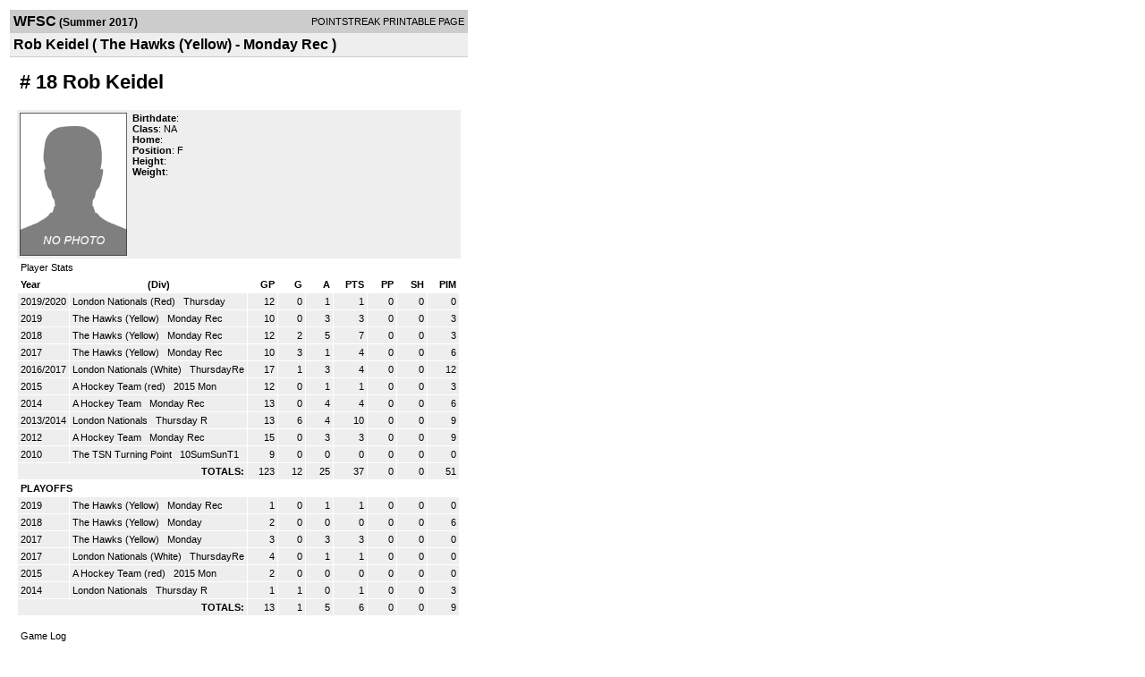

--- FILE ---
content_type: application/javascript
request_url: https://d15k3om16n459i.cloudfront.net/_Incapsula_Resource?SWJIYLWA=719d34d31c8e3a6e6fffd425f7e032f3&ns=1&cb=194229854
body_size: 21622
content:
var _0x5d12=['\x77\x72\x30\x4a\x77\x35\x38\x3d','\x50\x6e\x52\x69\x77\x34\x64\x56\x41\x48\x6b\x3d','\x77\x6f\x73\x6f\x77\x37\x33\x44\x67\x38\x4f\x44\x4e\x73\x4b\x35\x44\x6e\x41\x3d','\x49\x77\x4e\x44','\x42\x47\x6c\x6f\x77\x70\x54\x43\x74\x41\x54\x44\x6c\x63\x4f\x4b\x42\x63\x4f\x59\x77\x70\x4c\x43\x71\x47\x6e\x44\x74\x52\x34\x31\x77\x36\x64\x45\x77\x72\x30\x47\x77\x72\x78\x58\x77\x71\x58\x43\x6d\x73\x4b\x79\x62\x73\x4b\x4f\x77\x70\x63\x52\x54\x79\x44\x43\x73\x6e\x76\x44\x68\x51\x3d\x3d','\x61\x42\x6a\x44\x75\x69\x38\x54\x77\x36\x4c\x43\x69\x77\x3d\x3d','\x4d\x79\x44\x44\x71\x69\x52\x53\x77\x71\x77\x33\x77\x72\x6f\x3d','\x77\x72\x54\x43\x76\x38\x4f\x68\x77\x71\x66\x44\x68\x63\x4f\x37\x66\x67\x68\x61\x77\x72\x72\x44\x68\x69\x30\x3d','\x4d\x4d\x4f\x38\x77\x35\x6f\x3d','\x77\x37\x30\x45\x77\x35\x45\x61\x61\x41\x33\x43\x76\x63\x4f\x46\x77\x35\x63\x3d','\x77\x72\x4d\x6c\x77\x37\x50\x43\x71\x38\x4b\x51\x77\x34\x54\x44\x74\x6d\x6f\x57\x77\x6f\x6e\x44\x72\x38\x4b\x50\x43\x63\x4f\x42\x5a\x73\x4b\x62\x77\x71\x33\x44\x68\x56\x44\x44\x71\x57\x49\x3d','\x46\x58\x42\x51','\x4a\x57\x4c\x43\x6d\x46\x78\x53','\x77\x70\x63\x34\x77\x35\x38\x57\x77\x70\x72\x44\x6b\x41\x3d\x3d','\x77\x72\x55\x52\x43\x38\x4f\x4c\x4b\x41\x3d\x3d','\x77\x37\x74\x45\x77\x70\x30\x3d','\x42\x53\x7a\x44\x6c\x77\x3d\x3d','\x55\x38\x4b\x36\x58\x58\x42\x31\x49\x73\x4b\x76','\x50\x4d\x4b\x42\x77\x6f\x44\x44\x76\x41\x3d\x3d','\x49\x45\x67\x7a\x77\x34\x64\x44\x77\x37\x63\x3d','\x43\x73\x4b\x52\x42\x77\x3d\x3d','\x77\x6f\x55\x76\x77\x35\x73\x3d','\x77\x70\x55\x47\x44\x67\x3d\x3d','\x77\x71\x37\x44\x76\x48\x49\x6d\x66\x4d\x4b\x5a\x77\x37\x41\x74\x77\x6f\x50\x44\x68\x6c\x38\x35\x4d\x38\x4f\x67\x64\x54\x41\x6d\x77\x34\x64\x75\x55\x58\x59\x3d','\x77\x36\x50\x44\x69\x38\x4f\x47\x77\x37\x55\x64\x77\x70\x59\x3d','\x4a\x30\x62\x44\x69\x51\x3d\x3d','\x53\x73\x4b\x34\x54\x48\x4a\x6b\x41\x38\x4b\x57\x77\x36\x48\x44\x6f\x63\x4b\x75\x77\x70\x48\x44\x71\x63\x4f\x35\x4c\x32\x6e\x43\x74\x73\x4b\x63\x77\x34\x6f\x57\x77\x71\x6b\x6c\x77\x70\x62\x44\x76\x4d\x4b\x58\x63\x47\x30\x3d','\x77\x35\x67\x50\x77\x36\x51\x3d','\x43\x63\x4b\x56\x4b\x67\x3d\x3d','\x48\x57\x6e\x44\x6b\x77\x3d\x3d','\x77\x37\x2f\x44\x67\x73\x4f\x64\x77\x37\x55\x41\x77\x70\x41\x7a\x59\x4d\x4b\x47\x77\x71\x63\x6d','\x77\x72\x6e\x43\x6f\x38\x4b\x46','\x50\x6d\x35\x4a','\x41\x41\x68\x66\x4e\x68\x50\x43\x6b\x6c\x67\x4f\x66\x4d\x4f\x7a\x77\x6f\x41\x3d','\x54\x31\x37\x44\x72\x38\x4b\x4d\x58\x32\x4d\x77\x77\x70\x45\x3d','\x77\x6f\x6b\x35\x77\x36\x45\x3d','\x54\x55\x37\x44\x74\x38\x4b\x47\x53\x47\x38\x4c\x77\x6f\x5a\x48\x77\x70\x45\x3d','\x45\x63\x4f\x59\x77\x70\x68\x6b\x77\x37\x58\x43\x70\x38\x4f\x46\x77\x35\x4d\x48','\x41\x4d\x4b\x79\x77\x70\x4e\x70','\x4c\x73\x4f\x2b\x64\x77\x46\x70\x45\x67\x3d\x3d','\x77\x72\x49\x45\x46\x4d\x4f\x57','\x45\x63\x4b\x65\x53\x79\x77\x6c\x5a\x51\x3d\x3d','\x45\x45\x54\x44\x6b\x38\x4f\x63\x51\x38\x4f\x42\x77\x6f\x59\x3d','\x77\x36\x64\x4f\x77\x6f\x4e\x2f\x44\x73\x4b\x77','\x49\x44\x56\x7a','\x4f\x7a\x31\x46','\x77\x6f\x48\x43\x72\x79\x38\x3d','\x77\x72\x58\x43\x75\x78\x30\x3d','\x5a\x4d\x4f\x54\x77\x70\x49\x3d','\x46\x6d\x2f\x44\x6c\x51\x3d\x3d','\x77\x35\x46\x56\x77\x72\x41\x76\x44\x68\x51\x65\x4b\x4d\x4b\x6c\x77\x36\x54\x43\x6f\x4d\x4b\x57\x42\x33\x4c\x43\x71\x47\x49\x3d','\x49\x6e\x33\x43\x70\x30\x46\x55\x64\x63\x4f\x6c\x77\x71\x45\x3d','\x59\x38\x4b\x68\x77\x34\x50\x43\x6b\x42\x33\x43\x70\x48\x39\x67\x44\x4d\x4f\x38\x41\x73\x4b\x35\x77\x6f\x62\x44\x67\x78\x68\x31\x4f\x4d\x4b\x37\x77\x70\x58\x43\x75\x6d\x6a\x44\x70\x38\x4b\x66\x77\x6f\x56\x78\x77\x36\x64\x79\x77\x72\x37\x44\x74\x57\x77\x59\x77\x71\x54\x44\x70\x38\x4f\x65\x77\x36\x7a\x43\x75\x4d\x4f\x72\x4f\x73\x4b\x4a\x77\x6f\x4d\x3d','\x77\x71\x72\x44\x75\x7a\x56\x50','\x5a\x63\x4b\x41\x77\x34\x45\x3d','\x52\x73\x4b\x34\x43\x54\x44\x44\x6d\x63\x4f\x56','\x77\x72\x2f\x43\x6d\x73\x4f\x75\x49\x38\x4f\x33\x57\x57\x44\x44\x6e\x58\x73\x56\x77\x72\x6a\x43\x6a\x63\x4b\x46\x77\x34\x62\x43\x68\x79\x4d\x3d','\x41\x4d\x4f\x4a\x77\x35\x67\x48\x77\x36\x30\x3d','\x77\x70\x58\x43\x68\x44\x52\x6d\x77\x71\x72\x43\x68\x51\x3d\x3d','\x77\x71\x37\x44\x74\x53\x70\x49\x77\x71\x45\x62\x77\x35\x66\x43\x6f\x6c\x66\x44\x71\x38\x4f\x48\x77\x70\x54\x43\x6d\x33\x46\x30\x58\x73\x4b\x66','\x77\x70\x38\x32\x77\x36\x6e\x44\x71\x4d\x4f\x45\x4d\x73\x4b\x79','\x49\x73\x4b\x56\x77\x6f\x58\x44\x76\x58\x6f\x42\x77\x71\x46\x71\x77\x35\x4a\x63\x41\x4d\x4b\x4a\x77\x36\x6a\x44\x6c\x38\x4b\x34\x77\x36\x2f\x43\x68\x63\x4f\x35\x77\x36\x42\x5a\x66\x69\x4c\x43\x6b\x73\x4f\x70\x77\x36\x50\x44\x75\x4d\x4b\x63','\x66\x73\x4f\x45\x47\x73\x4f\x62\x77\x6f\x51\x3d','\x51\x38\x4b\x38\x56\x41\x3d\x3d','\x4c\x38\x4b\x32\x77\x36\x7a\x43\x69\x73\x4f\x4e\x62\x4d\x4f\x56','\x77\x71\x48\x44\x6e\x46\x62\x43\x6e\x73\x4b\x55\x53\x51\x3d\x3d','\x77\x70\x55\x38\x77\x34\x63\x59\x77\x6f\x6e\x44\x6d\x55\x62\x43\x6c\x73\x4b\x78\x77\x36\x38\x66\x64\x51\x38\x43\x44\x58\x50\x43\x68\x63\x4f\x6c','\x45\x73\x4f\x4b\x77\x70\x46\x6a\x77\x35\x45\x3d','\x53\x73\x4b\x34\x57\x47\x46\x72\x41\x73\x4b\x37\x77\x36\x6b\x3d','\x77\x34\x35\x4e\x4a\x38\x4f\x45\x42\x63\x4f\x50\x77\x72\x52\x71\x77\x34\x44\x43\x6f\x7a\x62\x43\x75\x43\x37\x43\x6b\x41\x59\x44\x61\x63\x4f\x43\x77\x71\x73\x3d','\x52\x38\x4b\x6e\x58\x4d\x4f\x75\x77\x36\x45\x3d','\x77\x71\x33\x43\x74\x63\x4b\x6a\x77\x71\x62\x44\x6a\x38\x4f\x6d\x62\x51\x4e\x63','\x57\x55\x66\x44\x6f\x4d\x4b\x62\x54\x57\x55\x74\x77\x70\x49\x3d','\x4b\x73\x4f\x7a\x59\x41\x70\x6c\x43\x43\x6e\x43\x6b\x38\x4f\x4d\x77\x34\x58\x43\x68\x6a\x2f\x44\x73\x52\x58\x43\x6e\x79\x39\x47','\x77\x6f\x63\x43\x45\x38\x4f\x4c\x4b\x73\x4f\x32\x77\x71\x42\x4e\x77\x72\x72\x43\x74\x63\x4f\x43\x4f\x56\x41\x3d','\x4b\x63\x4b\x4d\x77\x70\x72\x44\x70\x32\x6b\x54','\x41\x77\x74\x57\x77\x37\x64\x35\x77\x37\x4e\x48\x77\x37\x4d\x69','\x66\x51\x7a\x44\x70\x6a\x73\x4f\x77\x37\x38\x3d','\x64\x6c\x76\x44\x71\x63\x4b\x4f\x52\x58\x34\x77\x77\x70\x49\x3d','\x45\x58\x31\x30\x77\x6f\x44\x43\x71\x52\x6b\x3d','\x77\x70\x30\x6e\x77\x37\x58\x44\x69\x73\x4f\x31\x4e\x38\x4b\x32\x42\x57\x44\x43\x6c\x63\x4b\x4a','\x77\x71\x4d\x5a\x44\x73\x4f\x52\x4b\x4d\x4f\x67','\x77\x72\x58\x43\x6f\x43\x76\x43\x73\x6d\x49\x44','\x77\x37\x37\x43\x6d\x73\x4f\x32\x42\x6a\x56\x4f','\x77\x72\x38\x41\x43\x63\x4f\x47\x4f\x63\x4f\x72','\x4b\x56\x55\x30\x77\x35\x4e\x44\x77\x36\x77\x3d','\x77\x72\x37\x43\x69\x38\x4f\x39\x4f\x4d\x4f\x78','\x53\x38\x4b\x77\x77\x35\x44\x43\x6c\x52\x2f\x44\x6f\x41\x3d\x3d','\x43\x38\x4f\x62\x77\x6f\x38\x3d','\x46\x45\x56\x52\x77\x37\x59\x30\x77\x35\x59\x3d','\x4c\x4d\x4b\x37\x77\x37\x2f\x43\x6a\x4d\x4f\x57\x61\x77\x3d\x3d','\x54\x46\x50\x44\x71\x4d\x4b\x63\x58\x33\x6b\x3d','\x77\x72\x44\x43\x6a\x73\x4b\x33\x4a\x38\x4f\x34\x51\x38\x4f\x43\x61\x6e\x67\x3d','\x61\x41\x48\x44\x71\x53\x34\x54\x77\x36\x4c\x43\x76\x4d\x4f\x36\x63\x79\x6f\x77\x4d\x67\x3d\x3d','\x77\x35\x44\x44\x73\x63\x4f\x47\x77\x37\x73\x4f\x77\x70\x59\x59\x61\x4d\x4b\x66\x77\x71\x46\x2b','\x62\x63\x4f\x64\x48\x38\x4f\x64\x77\x70\x58\x43\x6e\x41\x3d\x3d','\x77\x72\x45\x6a\x77\x37\x4c\x43\x6a\x38\x4b\x4c\x77\x35\x48\x44\x74\x47\x4a\x58\x77\x70\x54\x44\x74\x63\x4f\x41\x45\x67\x3d\x3d','\x56\x4d\x4b\x2b\x57\x63\x4f\x6f\x77\x37\x41\x66','\x54\x6b\x33\x44\x6c\x4d\x4f\x78\x77\x6f\x58\x43\x72\x79\x76\x43\x6f\x73\x4b\x34\x77\x6f\x59\x45\x77\x70\x41\x4a\x47\x78\x72\x44\x76\x4d\x4f\x68\x77\x71\x54\x44\x76\x73\x4b\x31\x77\x71\x33\x44\x6e\x4d\x4f\x68','\x4b\x63\x4f\x37\x77\x35\x45\x65\x77\x36\x31\x34\x77\x36\x33\x44\x6d\x45\x51\x4a\x48\x31\x72\x44\x70\x73\x4f\x47\x65\x38\x4b\x36\x58\x38\x4f\x4b\x77\x70\x2f\x44\x6f\x78\x38\x76','\x47\x63\x4b\x4a\x51\x44\x59\x39\x63\x77\x3d\x3d','\x4b\x4d\x4b\x62\x77\x70\x44\x44\x6f\x58\x41\x46\x77\x72\x74\x78\x77\x6f\x34\x74\x4c\x38\x4b\x53\x77\x37\x6a\x44\x6b\x73\x4b\x31\x77\x37\x50\x43\x6e\x38\x4b\x68\x77\x36\x6c\x4f\x54\x7a\x62\x43\x68\x63\x4f\x7a\x77\x72\x66\x43\x74\x63\x4f\x59\x77\x36\x72\x44\x6f\x73\x4b\x2b','\x5a\x63\x4b\x4c\x54\x6e\x42\x76\x43\x63\x4b\x37\x77\x36\x33\x44\x72\x38\x4b\x2f\x77\x35\x37\x44\x6c\x63\x4f\x72\x49\x6e\x58\x43\x73\x4d\x4b\x59\x77\x70\x34\x73\x77\x72\x6b\x71','\x45\x47\x70\x2b\x77\x6f\x62\x43\x73\x41\x2f\x44\x70\x4d\x4f\x62\x55\x38\x4b\x49\x77\x34\x7a\x43\x76\x47\x62\x44\x6e\x78\x67\x76\x77\x36\x31\x64\x77\x6f\x41\x44\x77\x6f\x41\x45\x77\x72\x6e\x43\x6e\x63\x4f\x39\x61\x38\x4b\x47\x77\x70\x73\x43\x53\x68\x50\x43\x6b\x48\x50\x44\x67\x6d\x78\x69\x77\x35\x45\x3d','\x41\x63\x4f\x54\x77\x70\x52\x6c\x77\x34\x44\x43\x73\x77\x3d\x3d','\x55\x41\x31\x51\x77\x37\x39\x50\x77\x36\x5a\x68\x77\x34\x55\x45\x77\x72\x34\x42\x51\x38\x4f\x58\x49\x38\x4f\x45\x62\x46\x56\x31\x77\x35\x6e\x43\x67\x73\x4f\x32\x63\x38\x4b\x36\x77\x72\x4d\x32\x77\x37\x66\x44\x69\x32\x77\x3d','\x42\x42\x78\x62\x77\x37\x39\x31\x77\x37\x52\x68\x77\x6f\x38\x59\x77\x72\x30\x66\x55\x63\x4f\x4e\x4f\x63\x4f\x65','\x77\x36\x33\x43\x68\x38\x4f\x74\x42\x69\x68\x53\x77\x71\x38\x3d','\x4b\x38\x4b\x59\x77\x70\x7a\x44\x74\x6e\x77\x4d\x77\x37\x74\x33\x77\x34\x55\x44\x42\x63\x4b\x4d\x77\x36\x2f\x44\x6c\x51\x3d\x3d','\x77\x37\x33\x44\x69\x38\x4f\x5a\x77\x36\x63\x41\x77\x6f\x77\x4a','\x52\x4d\x4b\x73\x44\x79\x48\x44\x6a\x4d\x4f\x4b\x77\x36\x6a\x44\x6b\x6b\x48\x43\x6c\x54\x59\x61\x4d\x6c\x59\x3d','\x4d\x32\x72\x43\x6e\x55\x5a\x53\x62\x77\x3d\x3d','\x4a\x54\x76\x44\x71\x53\x4a\x5a\x77\x72\x34\x70','\x5a\x73\x4b\x6a\x55\x73\x4f\x61\x77\x37\x63\x66\x54\x45\x37\x43\x74\x4d\x4b\x4d\x52\x67\x3d\x3d','\x53\x4d\x4b\x78\x53\x47\x42\x6b\x48\x38\x4b\x73\x77\x71\x7a\x43\x76\x73\x4b\x38\x77\x35\x2f\x43\x72\x63\x4b\x78','\x77\x6f\x6c\x4f\x77\x72\x67\x79\x46\x41\x67\x3d','\x77\x6f\x70\x2f\x77\x72\x30\x3d','\x45\x32\x6c\x79\x77\x70\x48\x43\x76\x41\x62\x44\x6e\x73\x4f\x48\x46\x4d\x4f\x66\x77\x70\x4c\x44\x70\x57\x4c\x44\x72\x42\x59\x2b\x77\x36\x68\x62','\x77\x36\x33\x43\x67\x38\x4f\x7a\x41\x43\x51\x3d','\x4b\x6d\x41\x57','\x43\x38\x4b\x59\x52\x79\x45\x6d\x64\x38\x4b\x73\x77\x37\x4d\x74\x77\x34\x51\x52\x4f\x63\x4b\x59\x45\x57\x63\x72\x77\x70\x30\x3d','\x4f\x6b\x77\x78\x77\x35\x56\x53','\x66\x4d\x4f\x4b\x4a\x63\x4f\x61\x77\x70\x50\x43\x68\x67\x6e\x44\x6c\x41\x3d\x3d','\x77\x72\x54\x43\x73\x63\x4b\x33\x77\x71\x76\x44\x6d\x73\x4f\x75\x62\x77\x6c\x63\x77\x37\x33\x44\x69\x6a\x50\x44\x6d\x43\x66\x43\x6e\x63\x4f\x52\x77\x36\x62\x44\x6b\x51\x3d\x3d','\x46\x33\x56\x6f\x77\x72\x44\x43\x73\x51\x76\x44\x75\x63\x4f\x63','\x77\x36\x62\x43\x68\x63\x4b\x57\x4e\x6d\x30\x77\x77\x6f\x30\x2b\x46\x38\x4b\x76\x55\x4d\x4f\x6d\x77\x34\x78\x76\x51\x51\x3d\x3d','\x77\x72\x76\x44\x71\x47\x34\x79\x59\x63\x4b\x45','\x77\x72\x37\x43\x69\x73\x4b\x78\x4a\x4d\x4f\x69','\x77\x36\x59\x4c\x77\x34\x4d\x57\x61\x51\x58\x43\x70\x38\x4f\x50\x77\x34\x48\x44\x72\x6d\x39\x71\x4a\x7a\x41\x64\x77\x34\x64\x72\x77\x35\x73\x34\x77\x37\x77\x3d','\x59\x38\x4f\x6c\x77\x6f\x34\x7a\x77\x37\x44\x43\x75\x51\x3d\x3d','\x46\x32\x70\x7a\x77\x70\x33\x43\x75\x41\x6e\x44\x76\x73\x4f\x47\x45\x73\x4f\x43','\x47\x6d\x52\x72\x77\x70\x72\x43\x75\x67\x76\x44\x76\x73\x4f\x41\x44\x38\x4b\x43\x77\x34\x50\x43\x75\x57\x76\x44\x70\x77\x77\x39\x77\x36\x35\x53\x77\x35\x74\x53\x77\x34\x59\x30\x77\x36\x73\x3d','\x77\x70\x76\x44\x74\x51\x45\x3d','\x45\x4d\x4b\x51\x52\x79\x49\x38\x59\x63\x4f\x6c\x77\x36\x49\x3d','\x4d\x38\x4b\x54\x51\x79\x41\x71\x64\x4d\x4b\x73\x77\x36\x77\x6e\x77\x36\x34\x57\x59\x38\x4b\x47\x46\x6d\x35\x6e\x77\x35\x73\x2b\x77\x34\x51\x4e\x45\x63\x4b\x45\x77\x71\x66\x44\x6c\x63\x4b\x33\x66\x67\x3d\x3d','\x54\x4d\x4b\x31\x56\x57\x42\x6f','\x51\x4d\x4b\x39\x77\x35\x54\x43\x68\x41\x37\x44\x6f\x51\x38\x3d','\x50\x69\x7a\x44\x76\x7a\x49\x3d','\x77\x71\x67\x55\x43\x73\x4f\x41\x4f\x63\x4f\x68\x77\x72\x6b\x3d','\x77\x72\x66\x44\x76\x54\x4a\x46\x77\x71\x6b\x4e\x77\x6f\x33\x43\x6f\x6c\x44\x43\x73\x63\x4f\x44\x77\x70\x62\x43\x76\x46\x5a\x78\x52\x38\x4b\x53\x77\x36\x44\x44\x6a\x6d\x51\x3d','\x41\x73\x4b\x32\x77\x6f\x78\x6f\x77\x70\x34\x3d','\x4f\x58\x4a\x61','\x57\x77\x33\x43\x6a\x63\x4f\x42\x77\x34\x30\x2b\x77\x34\x73\x56\x56\x32\x67\x3d','\x77\x71\x6e\x44\x75\x57\x6b\x6c\x65\x73\x4b\x41\x77\x6f\x45\x6e\x77\x6f\x37\x44\x68\x67\x63\x6c\x46\x4d\x4b\x6c\x62\x44\x73\x37\x77\x35\x51\x36\x41\x6a\x55\x3d','\x77\x71\x31\x2f\x77\x6f\x4d\x3d','\x77\x36\x44\x44\x6d\x38\x4f\x63\x77\x37\x63\x62\x77\x72\x59\x4a\x62\x4d\x4b\x5a\x77\x72\x74\x76','\x4e\x43\x39\x5a\x77\x6f\x4c\x44\x6c\x4d\x4f\x42\x54\x46\x49\x4b\x55\x4d\x4b\x47\x77\x70\x37\x44\x6b\x43\x2f\x43\x6d\x67\x34\x31\x77\x37\x67\x79\x48\x45\x46\x6d\x4c\x42\x52\x52\x46\x31\x30\x59','\x50\x38\x4f\x6e\x66\x42\x35\x34\x46\x51\x3d\x3d','\x4d\x38\x4f\x4f\x77\x70\x39\x52\x77\x37\x6a\x43\x6b\x73\x4f\x46\x77\x35\x4d\x58\x58\x78\x33\x43\x74\x54\x72\x44\x71\x67\x42\x49\x77\x36\x33\x43\x6f\x38\x4b\x78\x65\x38\x4f\x57','\x41\x77\x64\x61\x77\x37\x68\x2f\x77\x37\x41\x38\x77\x34\x49\x42\x77\x72\x59\x65\x56\x73\x4f\x57\x49\x38\x4f\x54\x64\x30\x70\x68\x77\x70\x2f\x43\x67\x4d\x4f\x36\x65\x73\x4b\x43\x77\x71\x77\x38\x77\x37\x2f\x44\x67\x42\x76\x44\x69\x51\x3d\x3d','\x41\x67\x39\x59\x77\x36\x6c\x31','\x46\x63\x4f\x48\x77\x35\x6f\x42\x77\x37\x78\x6b\x77\x37\x48\x44\x6a\x6c\x30\x35\x4a\x41\x3d\x3d','\x57\x73\x4b\x6e\x77\x36\x72\x43\x6b\x68\x6e\x44\x75\x69\x42\x58','\x61\x30\x54\x44\x72\x73\x4b\x44\x54\x6d\x73\x78\x77\x35\x64\x44\x77\x6f\x33\x43\x6c\x73\x4b\x51\x77\x36\x34\x46\x53\x73\x4f\x79\x62\x42\x67\x6c\x77\x72\x58\x44\x74\x43\x4c\x43\x6f\x4d\x4f\x79\x4a\x79\x63\x51\x77\x36\x4d\x78\x65\x69\x72\x44\x71\x79\x35\x51\x4f\x38\x4f\x6e\x77\x36\x6f\x63\x77\x6f\x35\x52\x53\x6d\x66\x44\x71\x47\x72\x44\x6d\x38\x4b\x50\x77\x36\x35\x2f\x4d\x4d\x4f\x4c\x4e\x4d\x4f\x49\x77\x70\x39\x73\x63\x53\x46\x6e\x51\x38\x4f\x4e\x61\x47\x50\x44\x72\x6e\x58\x44\x73\x63\x4b\x6f\x77\x70\x34\x42\x4e\x42\x35\x4a\x77\x71\x56\x73\x4a\x47\x48\x43\x75\x67\x41\x6e\x77\x72\x41\x6e\x51\x67\x50\x44\x73\x63\x4f\x6e\x77\x34\x67\x3d','\x41\x6d\x52\x78\x77\x6f\x62\x43\x75\x41\x3d\x3d','\x51\x38\x4b\x72\x53\x41\x3d\x3d','\x77\x71\x77\x70\x77\x37\x34\x3d','\x63\x38\x4f\x7a\x77\x6f\x4d\x6c\x77\x36\x4c\x43\x6f\x77\x48\x44\x73\x4d\x4f\x36','\x41\x4d\x4f\x4e\x77\x34\x59\x42\x77\x36\x46\x35\x77\x36\x72\x44\x6e\x67\x3d\x3d','\x4e\x53\x4e\x46\x77\x70\x58\x44\x6b\x73\x4f\x5a\x44\x48\x59\x3d','\x77\x72\x44\x44\x76\x32\x4d\x6b','\x41\x4d\x4f\x45\x77\x70\x35\x6a\x77\x35\x6e\x43\x70\x63\x4f\x4f\x77\x34\x6c\x64\x58\x67\x44\x43\x76\x79\x48\x44\x6f\x43\x5a\x4a\x77\x37\x66\x43\x6d\x73\x4b\x37\x5a\x38\x4f\x48','\x4b\x6e\x64\x30\x77\x35\x56\x52\x43\x32\x51\x5a\x51\x73\x4f\x43\x57\x69\x49\x3d','\x41\x63\x4f\x64\x77\x70\x78\x36\x77\x70\x72\x43\x74\x4d\x4f\x50\x77\x36\x34\x48\x53\x41\x62\x43\x73\x6a\x50\x43\x70\x57\x6f\x4a\x77\x36\x2f\x43\x73\x73\x4b\x36\x5a\x4d\x4f\x57\x55\x41\x3d\x3d','\x77\x6f\x76\x44\x6d\x53\x59\x64\x77\x70\x41\x3d','\x4b\x38\x4b\x31\x77\x34\x72\x43\x6d\x63\x4f\x57\x61\x38\x4f\x49\x77\x35\x63\x3d','\x77\x34\x35\x4e\x4a\x38\x4f\x45\x42\x63\x4f\x50\x77\x72\x52\x71\x77\x34\x44\x43\x6f\x79\x4c\x43\x73\x69\x4c\x43\x6d\x68\x45\x4a\x61\x38\x4f\x4f\x77\x72\x62\x44\x6b\x38\x4f\x36\x49\x69\x45\x67','\x42\x38\x4f\x45\x77\x70\x4e\x34\x77\x35\x48\x43\x6f\x38\x4f\x55\x77\x35\x51\x63\x56\x41\x3d\x3d','\x61\x67\x44\x44\x75\x77\x3d\x3d','\x77\x36\x39\x4f\x77\x70\x74\x78\x47\x63\x4b\x39\x77\x6f\x7a\x43\x67\x73\x4b\x6f\x77\x35\x30\x3d','\x50\x4d\x4b\x48\x4c\x53\x6a\x43\x75\x38\x4f\x31\x77\x37\x4d\x35','\x77\x71\x6e\x43\x73\x38\x4b\x7a\x77\x71\x66\x44\x6d\x4d\x4f\x68\x4e\x52\x46\x48\x77\x72\x66\x44\x6e\x53\x73\x3d','\x77\x71\x66\x43\x6d\x73\x4f\x30\x50\x38\x4f\x31','\x77\x72\x66\x44\x76\x54\x68\x56\x77\x71\x34\x3d','\x4b\x63\x4b\x52\x4d\x53\x37\x43\x71\x73\x4f\x79\x77\x72\x49\x2f\x61\x6e\x66\x43\x6b\x38\x4b\x78\x5a\x77\x3d\x3d','\x49\x48\x50\x43\x6d\x45\x42\x44','\x4e\x38\x4b\x2f\x77\x37\x44\x43\x69\x73\x4f\x4d\x64\x67\x3d\x3d','\x4b\x33\x64\x32\x77\x35\x42\x56','\x4a\x6a\x35\x65\x77\x70\x58\x44\x6a\x38\x4f\x46','\x45\x57\x70\x38\x77\x6f\x50\x43\x74\x44\x58\x44\x6e\x4d\x4f\x4b\x44\x38\x4f\x46\x77\x34\x6e\x43\x6f\x56\x48\x44\x71\x42\x41\x76','\x77\x72\x54\x43\x67\x63\x4b\x37\x4a\x38\x4f\x6a\x58\x51\x3d\x3d','\x54\x45\x54\x44\x6f\x4d\x4b\x66\x51\x6c\x55\x36\x77\x6f\x64\x44\x77\x72\x33\x43\x69\x4d\x4b\x44\x77\x36\x34\x49\x44\x77\x3d\x3d','\x4b\x33\x64\x41\x77\x34\x56\x65\x4c\x48\x67\x43\x65\x4d\x4f\x65\x57\x7a\x58\x43\x6c\x4d\x4f\x2f\x45\x38\x4f\x6c\x58\x56\x51\x54\x4d\x4d\x4b\x79\x4c\x41\x3d\x3d','\x46\x52\x78\x44\x49\x67\x37\x43\x6a\x77\x3d\x3d','\x62\x78\x33\x44\x6f\x53\x77\x56\x77\x37\x76\x44\x6c\x73\x4f\x58\x54\x41\x63\x58\x45\x73\x4b\x70\x77\x37\x49\x4e\x50\x6b\x76\x44\x6c\x73\x4f\x55','\x50\x45\x78\x5a\x77\x72\x66\x43\x6d\x43\x54\x44\x6c\x63\x4f\x73\x4d\x63\x4f\x74\x77\x37\x7a\x43\x69\x77\x3d\x3d','\x77\x6f\x4a\x58\x77\x71\x63\x6f\x42\x78\x6f\x65\x5a\x38\x4b\x79\x77\x72\x7a\x43\x72\x4d\x4b\x54\x48\x33\x62\x43\x69\x48\x37\x44\x75\x46\x6f\x76\x77\x37\x66\x43\x67\x6d\x41\x50\x50\x31\x58\x43\x6d\x47\x4e\x6a\x77\x70\x73\x3d','\x77\x6f\x30\x38\x77\x35\x30\x45\x77\x6f\x73\x3d','\x62\x38\x4b\x42\x77\x36\x73\x3d','\x47\x55\x6a\x44\x6a\x63\x4f\x53\x59\x38\x4f\x58\x77\x6f\x62\x44\x6f\x47\x4d\x3d','\x51\x4d\x4b\x70\x77\x34\x2f\x43\x6a\x77\x7a\x44\x73\x6a\x70\x66\x53\x63\x4f\x6c\x57\x63\x4f\x73\x77\x34\x54\x43\x6b\x31\x6f\x69\x44\x73\x4b\x2b\x77\x35\x4c\x44\x73\x48\x44\x44\x70\x63\x4f\x41\x77\x34\x49\x36\x77\x72\x39\x72','\x77\x35\x6a\x43\x67\x38\x4b\x46','\x4b\x73\x4b\x65\x4e\x69\x7a\x43\x70\x73\x4f\x79\x77\x36\x38\x3d','\x58\x6b\x4c\x44\x72\x38\x4b\x4c\x52\x48\x31\x78\x77\x70\x68\x62\x77\x70\x76\x43\x68\x4d\x4b\x55\x77\x36\x30\x33\x41\x73\x4f\x72\x62\x51\x3d\x3d','\x55\x73\x4f\x75\x66\x56\x56\x46\x77\x71\x39\x46\x50\x63\x4f\x4f\x42\x67\x3d\x3d','\x77\x70\x41\x6e\x77\x36\x2f\x44\x6a\x38\x4f\x43\x50\x73\x4b\x6a\x42\x47\x62\x44\x6c\x4d\x4b\x52\x77\x37\x39\x72\x54\x41\x46\x61\x77\x36\x77\x51\x77\x35\x56\x53\x77\x71\x48\x43\x6b\x73\x4b\x67\x77\x34\x33\x43\x68\x73\x4b\x37\x55\x33\x52\x4c\x62\x63\x4f\x39\x45\x6d\x76\x44\x73\x57\x72\x43\x67\x4d\x4f\x55\x77\x37\x34\x77','\x4b\x73\x4b\x70\x77\x37\x7a\x43\x6e\x38\x4f\x6c\x5a\x63\x4f\x44\x77\x35\x35\x4b\x77\x34\x49\x51\x42\x69\x34\x3d','\x56\x67\x72\x43\x6d\x4d\x4f\x4b\x77\x35\x73\x61','\x77\x72\x7a\x44\x6f\x6d\x59\x76\x63\x51\x3d\x3d','\x49\x73\x4b\x56\x77\x6f\x58\x44\x76\x58\x6f\x42\x77\x71\x46\x71\x77\x35\x4a\x63\x42\x63\x4b\x57\x77\x37\x6a\x44\x67\x73\x4b\x51\x77\x36\x62\x43\x6b\x38\x4b\x35\x77\x37\x68\x34\x63\x54\x48\x43\x68\x38\x4b\x76\x77\x72\x7a\x43\x74\x38\x4f\x4e\x77\x35\x76\x44\x6f\x4d\x4b\x6a\x4b\x53\x59\x79\x77\x36\x5a\x37\x4d\x38\x4b\x50\x46\x4d\x4f\x38','\x4f\x63\x4b\x48\x77\x70\x62\x44\x70\x6c\x77\x48\x77\x72\x42\x72\x77\x35\x51\x32\x45\x63\x4b\x52\x77\x37\x77\x3d','\x48\x63\x4f\x66\x61\x63\x4b\x50\x4f\x38\x4f\x79','\x46\x6c\x50\x44\x67\x63\x4f\x5a\x55\x77\x3d\x3d','\x77\x71\x67\x41\x45\x63\x4f\x4c\x4f\x38\x4f\x79\x77\x6f\x78\x74\x77\x71\x72\x44\x73\x63\x4f\x53\x4b\x55\x46\x51\x46\x32\x4d\x72\x77\x37\x33\x44\x73\x47\x39\x50\x77\x37\x76\x44\x6d\x54\x7a\x43\x72\x38\x4b\x4d\x66\x44\x51\x56\x4f\x73\x4f\x2f\x77\x34\x56\x2b\x4d\x45\x58\x44\x72\x63\x4b\x34\x77\x36\x64\x2f','\x77\x71\x76\x44\x6f\x32\x49\x7a\x56\x4d\x4b\x51\x77\x34\x6f\x6d\x77\x6f\x2f\x44\x74\x67\x4d\x6a\x50\x51\x3d\x3d','\x54\x4d\x4b\x36\x77\x35\x6a\x43\x69\x41\x2f\x44\x6f\x41\x3d\x3d','\x77\x37\x58\x43\x67\x38\x4f\x70\x48\x43\x5a\x63\x77\x72\x58\x43\x70\x55\x41\x30\x57\x31\x6a\x44\x6e\x4d\x4f\x71\x77\x72\x72\x43\x6e\x68\x6c\x30\x49\x4d\x4b\x4f\x77\x37\x7a\x43\x70\x6c\x4a\x67\x77\x35\x6f\x44\x77\x70\x73\x52\x77\x36\x68\x4c\x58\x63\x4f\x2f\x43\x38\x4f\x64\x54\x4d\x4f\x2f\x66\x63\x4b\x2b\x77\x70\x63\x64\x57\x78\x6a\x44\x6f\x45\x54\x43\x69\x73\x4b\x57','\x77\x36\x72\x44\x6c\x73\x4f\x42\x77\x36\x45\x64\x77\x6f\x30\x3d','\x4d\x79\x70\x43\x77\x6f\x48\x44\x6b\x73\x4f\x59\x45\x51\x3d\x3d','\x59\x38\x4b\x68\x77\x35\x72\x43\x6c\x41\x54\x44\x6f\x43\x46\x57\x54\x38\x4f\x72\x62\x4d\x4f\x6b\x77\x35\x62\x43\x6b\x52\x4d\x63\x4f\x63\x4f\x57\x77\x70\x37\x44\x68\x58\x4c\x44\x74\x38\x4f\x54\x77\x34\x4e\x70','\x77\x72\x2f\x43\x6d\x73\x4f\x75\x49\x38\x4f\x33\x57\x57\x44\x44\x6e\x58\x73\x56\x77\x71\x7a\x43\x6d\x73\x4b\x4b\x77\x35\x54\x43\x6a\x51\x3d\x3d','\x45\x38\x4f\x51\x77\x35\x30\x42\x77\x37\x78\x6c','\x45\x68\x5a\x4c\x4a\x78\x38\x3d','\x48\x31\x78\x4f\x77\x36\x77\x6e\x77\x34\x54\x44\x72\x73\x4f\x37\x77\x34\x50\x44\x6e\x4d\x4f\x46\x4f\x38\x4b\x4c\x77\x71\x6f\x5a\x77\x72\x34\x57\x77\x6f\x72\x43\x70\x73\x4f\x45\x51\x48\x58\x44\x71\x4d\x4b\x4e\x61\x32\x48\x43\x73\x78\x72\x44\x6a\x43\x59\x3d','\x43\x73\x4b\x51\x52\x54\x41\x73','\x57\x38\x4b\x37\x77\x35\x7a\x43\x6c\x43\x72\x44\x74\x43\x74\x65\x54\x38\x4b\x50\x53\x4d\x4f\x30\x77\x35\x41\x3d','\x48\x51\x74\x49\x4f\x42\x62\x43\x6d\x51\x3d\x3d','\x64\x68\x58\x44\x75\x53\x45\x64\x77\x36\x33\x43\x6a\x4d\x4f\x77\x64\x32\x30\x6d\x4a\x4d\x4b\x43\x77\x35\x38\x50\x46\x57\x2f\x44\x71\x38\x4f\x7a\x77\x36\x35\x6a\x77\x6f\x5a\x57\x77\x36\x49\x6a\x4e\x30\x48\x43\x72\x57\x5a\x57\x56\x6e\x55\x3d','\x58\x30\x72\x44\x72\x63\x4b\x61\x54\x67\x3d\x3d','\x77\x71\x54\x43\x69\x4d\x4f\x39\x4f\x4d\x4f\x52\x58\x33\x48\x44\x6e\x48\x31\x2f\x77\x71\x2f\x43\x6e\x4d\x4b\x4b','\x52\x42\x54\x43\x6d\x4d\x4f\x51\x77\x35\x6b\x47\x77\x35\x41\x63','\x77\x37\x44\x44\x71\x47\x70\x64\x77\x37\x64\x4b\x77\x35\x2f\x44\x75\x56\x6e\x44\x74\x73\x4f\x61\x77\x35\x48\x43\x6c\x77\x5a\x70\x41\x73\x4b\x47\x77\x36\x2f\x43\x6a\x32\x78\x56\x4b\x77\x3d\x3d','\x42\x31\x48\x44\x6a\x4d\x4f\x65\x51\x77\x3d\x3d','\x77\x34\x78\x44\x4e\x67\x3d\x3d','\x65\x73\x4f\x49\x44\x67\x3d\x3d','\x77\x72\x50\x44\x6f\x54\x35\x53\x77\x72\x49\x49','\x47\x63\x4f\x63\x57\x77\x3d\x3d','\x4d\x53\x6c\x2f','\x4d\x7a\x4e\x45\x77\x6f\x34\x3d','\x77\x6f\x49\x67\x77\x35\x34\x3d','\x47\x38\x4b\x59\x77\x72\x49\x3d','\x58\x4d\x4b\x79\x53\x77\x3d\x3d','\x41\x4d\x4b\x38\x77\x35\x62\x43\x74\x52\x2f\x44\x6f\x53\x64\x65\x58\x4d\x4f\x6a\x41\x41\x3d\x3d','\x77\x71\x4d\x74\x77\x37\x50\x43\x75\x38\x4b\x62','\x77\x71\x37\x43\x76\x38\x4b\x53\x77\x72\x62\x44\x6a\x38\x4f\x6d\x64\x51\x45\x3d','\x43\x73\x4f\x45\x47\x58\x64\x38\x59\x38\x4f\x67\x77\x72\x42\x30\x77\x71\x52\x58\x65\x4d\x4f\x43\x48\x57\x52\x6d\x77\x6f\x59\x74\x77\x35\x56\x42\x54\x63\x4f\x55\x77\x71\x2f\x43\x67\x4d\x4f\x37\x4a\x43\x68\x76\x51\x63\x4b\x37\x4a\x68\x4d\x50\x77\x35\x54\x44\x6e\x6e\x4d\x55\x77\x70\x56\x76\x77\x71\x6c\x50\x77\x36\x52\x79\x55\x78\x49\x4e\x77\x71\x45\x37\x61\x42\x62\x43\x67\x73\x4b\x45\x77\x37\x44\x43\x6d\x38\x4b\x6e\x77\x36\x56\x4b\x77\x72\x6b\x39\x42\x73\x4f\x76\x77\x34\x64\x2f\x77\x6f\x31\x4a','\x53\x4d\x4b\x61\x49\x38\x4f\x59\x46\x73\x4f\x44\x77\x72\x38\x62\x43\x73\x4b\x32\x77\x36\x68\x4b\x77\x70\x73\x39\x57\x63\x4f\x77\x77\x71\x41\x31\x77\x36\x2f\x44\x72\x63\x4f\x56\x77\x71\x4a\x39\x77\x71\x67\x6e\x77\x71\x70\x69\x77\x35\x6a\x43\x75\x73\x4b\x45\x77\x37\x4a\x68\x77\x35\x62\x43\x6f\x73\x4f\x35\x77\x36\x72\x43\x71\x73\x4f\x45\x77\x35\x37\x43\x6e\x77\x3d\x3d','\x53\x46\x62\x44\x6c\x73\x4f\x52','\x77\x70\x6b\x70\x77\x35\x34\x51','\x53\x6c\x6e\x44\x70\x4d\x4b\x4f\x58\x32\x38\x61\x77\x70\x4e\x53\x77\x70\x6e\x43\x67\x38\x4b\x62\x77\x37\x55\x3d','\x77\x72\x50\x43\x76\x63\x4b\x6d','\x42\x38\x4b\x6c\x77\x6f\x4d\x3d','\x66\x68\x4c\x44\x76\x51\x3d\x3d','\x77\x71\x52\x30\x77\x71\x52\x32\x47\x63\x4b\x35\x77\x71\x6a\x43\x69\x4d\x4b\x74\x77\x35\x54\x43\x67\x6a\x39\x33\x59\x79\x6e\x44\x6c\x79\x49\x49\x49\x38\x4f\x4a\x77\x70\x45\x63\x59\x47\x35\x34\x53\x73\x4b\x41\x77\x71\x6a\x43\x76\x63\x4b\x44\x77\x35\x44\x44\x6d\x77\x44\x43\x70\x67\x3d\x3d','\x4d\x63\x4b\x51\x58\x53\x30\x3d','\x50\x6b\x77\x7a\x77\x34\x52\x59\x77\x37\x49\x3d','\x77\x6f\x73\x6f\x77\x34\x49\x5a','\x49\x79\x6a\x44\x71\x6a\x52\x5a','\x77\x34\x72\x44\x71\x63\x4f\x6a','\x65\x4d\x4b\x72\x66\x67\x3d\x3d','\x77\x37\x73\x66\x77\x35\x63\x4d\x65\x68\x59\x3d','\x77\x36\x5a\x61\x4a\x51\x3d\x3d','\x4c\x57\x70\x79\x77\x34\x46\x49\x43\x30\x38\x42\x61\x73\x4f\x41\x57\x79\x6e\x43\x70\x41\x3d\x3d','\x4e\x73\x4b\x33\x77\x37\x34\x3d','\x55\x4d\x4b\x79\x41\x77\x3d\x3d','\x77\x72\x44\x43\x72\x69\x73\x3d','\x59\x38\x4b\x72\x77\x72\x72\x44\x75\x6e\x34\x42\x77\x71\x56\x32\x77\x35\x55\x65\x45\x63\x4b\x36\x77\x34\x2f\x44\x6c\x63\x4b\x69\x77\x36\x37\x43\x67\x38\x4b\x6c\x77\x36\x39\x5a\x4c\x78\x62\x43\x74\x63\x4f\x41\x77\x6f\x72\x43\x6e\x4d\x4f\x35\x77\x37\x66\x44\x68\x63\x4f\x74\x47\x47\x51\x4b\x77\x37\x49\x3d','\x48\x73\x4b\x46\x52\x69\x51\x3d','\x47\x51\x74\x48\x77\x36\x39\x78\x77\x36\x42\x33','\x4c\x79\x6c\x51','\x4c\x63\x4f\x32\x65\x77\x6c\x6a\x45\x51\x3d\x3d','\x4b\x6e\x64\x30\x77\x35\x56\x52\x43\x32\x51\x5a','\x48\x6e\x48\x44\x74\x67\x3d\x3d','\x77\x72\x4c\x43\x6c\x4d\x4f\x32\x4f\x63\x4f\x2f\x56\x48\x45\x3d','\x41\x51\x42\x51\x77\x37\x6c\x32\x77\x36\x35\x38\x77\x34\x51\x4b','\x77\x34\x4e\x44\x50\x38\x4f\x65\x44\x63\x4f\x43\x77\x71\x55\x3d','\x52\x55\x54\x44\x70\x67\x3d\x3d','\x57\x38\x4f\x6a\x5a\x46\x35\x44\x77\x71\x4a\x6c\x4f\x73\x4f\x56','\x53\x38\x4b\x6d\x77\x35\x72\x43\x69\x51\x2f\x44\x74\x68\x74\x69\x63\x73\x4b\x49\x52\x73\x4f\x74\x77\x34\x48\x43\x6d\x31\x30\x70\x45\x38\x4f\x6b','\x77\x6f\x6e\x44\x6d\x45\x7a\x43\x6e\x41\x3d\x3d','\x45\x32\x42\x70\x77\x71\x66\x43\x74\x41\x66\x44\x72\x77\x3d\x3d','\x44\x4d\x4b\x6f\x43\x57\x6b\x38\x45\x63\x4f\x2b\x77\x37\x6a\x43\x71\x73\x4b\x6d\x77\x70\x6a\x44\x74\x73\x4b\x71\x50\x54\x49\x3d','\x42\x78\x35\x59\x77\x37\x56\x6b','\x66\x68\x72\x44\x76\x41\x3d\x3d','\x41\x41\x54\x44\x69\x73\x4f\x59\x77\x6f\x67\x56\x77\x70\x49\x4e\x46\x6e\x7a\x43\x76\x78\x33\x44\x6c\x63\x4f\x4b\x48\x63\x4f\x64\x4f\x67\x3d\x3d','\x51\x73\x4b\x32\x58\x4d\x4f\x79\x77\x37\x41\x3d','\x43\x4d\x4b\x44\x77\x36\x6f\x3d','\x56\x73\x4f\x71\x63\x30\x56\x6c\x77\x72\x63\x3d','\x77\x71\x34\x76\x77\x37\x34\x3d','\x77\x72\x33\x44\x75\x47\x59\x7a\x56\x4d\x4b\x44','\x47\x63\x4f\x4b\x66\x67\x3d\x3d','\x4c\x38\x4b\x46\x61\x41\x3d\x3d','\x77\x72\x33\x43\x6f\x63\x4b\x44','\x5a\x63\x4f\x68\x55\x77\x3d\x3d','\x54\x54\x48\x44\x74\x51\x3d\x3d','\x53\x6b\x50\x44\x6f\x4d\x4b\x64\x61\x6e\x34\x3d','\x48\x32\x78\x72','\x49\x38\x4f\x74\x77\x34\x34\x3d','\x49\x43\x35\x57\x77\x70\x54\x44\x75\x73\x4f\x43','\x51\x73\x4b\x32\x62\x51\x3d\x3d','\x46\x63\x4f\x41\x77\x35\x55\x41\x77\x34\x6c\x69','\x50\x58\x35\x43','\x51\x38\x4b\x34\x66\x67\x3d\x3d','\x77\x37\x64\x44\x50\x51\x3d\x3d','\x4a\x33\x55\x71','\x77\x70\x50\x43\x67\x41\x67\x3d','\x44\x63\x4b\x72\x4d\x41\x3d\x3d','\x53\x55\x72\x44\x6d\x4d\x4f\x43\x77\x72\x48\x43\x72\x77\x3d\x3d','\x77\x6f\x6a\x43\x6c\x38\x4b\x36','\x46\x32\x31\x38\x77\x6f\x48\x43\x6e\x42\x34\x3d','\x46\x30\x6e\x44\x67\x63\x4f\x46\x64\x4d\x4f\x42\x77\x70\x4c\x44\x6f\x46\x45\x73','\x77\x72\x4c\x43\x6b\x63\x4b\x7a\x4a\x73\x4f\x55\x51\x63\x4f\x50\x65\x6c\x54\x44\x68\x51\x3d\x3d','\x77\x70\x67\x31\x77\x35\x41\x44\x77\x71\x2f\x44\x6a\x41\x3d\x3d','\x61\x73\x4b\x34\x77\x37\x51\x3d','\x77\x6f\x39\x65\x77\x72\x41\x7a\x49\x78\x51\x4f\x62\x63\x4b\x42\x77\x36\x59\x3d','\x4c\x58\x42\x32\x77\x35\x4a\x39\x47\x67\x3d\x3d','\x44\x77\x56\x4e','\x77\x35\x2f\x43\x6b\x73\x4f\x53','\x77\x35\x48\x43\x69\x73\x4b\x49','\x4d\x53\x5a\x70\x46\x54\x2f\x43\x75\x6b\x41\x6a\x54\x63\x4f\x4e\x77\x37\x5a\x4f\x43\x38\x4f\x61\x77\x34\x59\x5a\x77\x34\x44\x43\x6b\x73\x4f\x6e\x65\x4d\x4f\x53\x77\x35\x31\x43\x77\x35\x52\x74\x77\x36\x50\x44\x6a\x73\x4f\x6d\x46\x73\x4b\x43\x77\x34\x6f\x52\x47\x73\x4b\x4e\x77\x36\x73\x50\x66\x7a\x48\x44\x6b\x38\x4f\x37\x77\x36\x6f\x53\x77\x71\x37\x44\x6f\x63\x4b\x50\x77\x35\x37\x44\x6b\x73\x4b\x49\x77\x35\x7a\x44\x6e\x63\x4f\x70\x57\x73\x4b\x4c\x62\x41\x4a\x43\x56\x38\x4b\x77\x77\x36\x39\x48\x77\x71\x2f\x43\x70\x4d\x4f\x6a\x77\x35\x67\x3d','\x52\x55\x37\x44\x72\x38\x4b\x49\x58\x32\x49\x3d','\x77\x34\x4c\x43\x6a\x63\x4f\x6d','\x56\x4d\x4f\x58\x77\x34\x6c\x71\x77\x6f\x58\x43\x76\x4d\x4b\x56\x77\x34\x46\x42\x52\x6c\x77\x3d','\x42\x63\x4f\x59\x77\x35\x67\x62\x77\x37\x77\x3d','\x77\x71\x31\x45\x77\x71\x4d\x67\x47\x51\x3d\x3d','\x42\x38\x4f\x45\x77\x70\x4a\x39\x77\x35\x33\x43\x70\x51\x3d\x3d','\x4d\x44\x5a\x62\x77\x6f\x2f\x44\x6a\x77\x3d\x3d','\x61\x4d\x4b\x52\x64\x77\x3d\x3d','\x42\x79\x7a\x44\x6f\x51\x52\x45\x77\x72\x30\x3d','\x77\x6f\x2f\x43\x70\x63\x4b\x68\x61\x38\x4f\x2b\x51\x4d\x4f\x49\x66\x6d\x58\x44\x72\x6b\x4e\x45\x77\x36\x34\x76','\x47\x41\x74\x61\x77\x37\x74\x6b\x77\x36\x38\x3d','\x42\x78\x74\x57\x77\x36\x39\x6b\x77\x37\x55\x3d','\x51\x45\x58\x44\x70\x63\x4b\x4b\x55\x30\x55\x35','\x4b\x63\x4f\x71\x64\x78\x35\x34\x46\x41\x3d\x3d','\x4e\x4d\x4b\x6f\x5a\x51\x3d\x3d','\x77\x36\x4a\x46\x77\x6f\x6c\x39\x41\x73\x4b\x58\x77\x72\x34\x3d','\x45\x4d\x4b\x55\x52\x79\x49\x39\x61\x41\x3d\x3d','\x58\x6b\x66\x44\x69\x73\x4f\x45','\x49\x6e\x31\x35\x77\x34\x64\x49\x42\x67\x3d\x3d','\x66\x79\x68\x72\x77\x70\x45\x4b\x45\x6a\x74\x59\x63\x38\x4b\x63\x43\x6a\x76\x44\x71\x63\x4f\x71\x55\x73\x4b\x6c\x51\x42\x46\x4a\x4a\x4d\x4f\x6d\x62\x41\x4e\x57\x77\x70\x68\x71\x77\x6f\x68\x43\x5a\x79\x73\x71\x53\x32\x33\x44\x71\x6c\x58\x43\x75\x4d\x4b\x72\x77\x72\x76\x43\x69\x67\x2f\x43\x74\x63\x4b\x4c\x77\x35\x39\x2f\x77\x35\x51\x32\x77\x35\x62\x43\x67\x41\x66\x43\x70\x63\x4f\x62\x77\x71\x35\x37\x57\x73\x4b\x71\x77\x71\x5a\x44\x77\x71\x50\x43\x71\x73\x4f\x31\x77\x72\x48\x44\x69\x79\x6e\x44\x69\x51\x3d\x3d','\x4a\x6a\x6e\x44\x71\x69\x68\x49','\x56\x4d\x4f\x54\x58\x51\x3d\x3d','\x4c\x79\x4e\x5a\x77\x6f\x48\x44\x6a\x38\x4f\x65','\x44\x4d\x4b\x45\x57\x69\x30\x3d','\x57\x63\x4b\x6c\x77\x34\x45\x3d','\x77\x6f\x73\x30\x5a\x63\x4b\x65\x53\x63\x4b\x38\x4a\x38\x4b\x2b\x77\x71\x70\x70\x45\x67\x54\x43\x6d\x73\x4f\x44\x77\x35\x48\x44\x6a\x67\x64\x7a\x49\x6b\x76\x44\x6b\x6c\x52\x71\x77\x70\x56\x51\x43\x4d\x4b\x4e\x41\x63\x4f\x35\x64\x56\x6b\x73\x48\x7a\x37\x43\x75\x77\x70\x49\x77\x72\x2f\x44\x6e\x67\x4d\x3d','\x61\x63\x4f\x30\x4f\x51\x3d\x3d','\x77\x6f\x6b\x72\x77\x36\x45\x3d','\x48\x41\x46\x45\x4e\x67\x37\x43\x6c\x41\x3d\x3d','\x77\x71\x37\x44\x70\x58\x51\x70','\x42\x52\x31\x4d','\x47\x55\x44\x44\x6b\x41\x3d\x3d','\x77\x72\x72\x43\x6c\x73\x4f\x35','\x51\x4d\x4f\x73\x4c\x67\x3d\x3d','\x54\x73\x4f\x4f\x77\x6f\x77\x3d','\x62\x38\x4f\x6e\x77\x72\x63\x3d','\x48\x79\x46\x48','\x77\x72\x44\x43\x76\x38\x4b\x6f\x77\x71\x77\x3d','\x77\x72\x7a\x43\x6d\x4d\x4b\x69','\x5a\x63\x4f\x7a\x4d\x67\x3d\x3d','\x77\x72\x7a\x43\x70\x7a\x44\x43\x73\x77\x3d\x3d','\x46\x63\x4f\x44\x53\x67\x3d\x3d','\x77\x72\x62\x43\x74\x63\x4b\x76\x77\x71\x58\x44\x69\x63\x4f\x6e','\x77\x70\x6a\x43\x71\x73\x4f\x67','\x77\x71\x62\x43\x6c\x4d\x4b\x71','\x55\x54\x33\x43\x72\x51\x3d\x3d','\x63\x4d\x4b\x36\x57\x77\x3d\x3d','\x55\x53\x58\x44\x74\x77\x3d\x3d','\x4b\x4d\x4b\x33\x77\x36\x45\x3d','\x42\x4d\x4f\x4c\x77\x36\x41\x3d','\x53\x63\x4b\x34\x58\x51\x3d\x3d','\x77\x71\x49\x75\x44\x77\x3d\x3d','\x50\x4d\x4b\x39\x77\x34\x30\x3d','\x4e\x38\x4f\x61\x77\x36\x4d\x3d','\x77\x6f\x42\x54\x77\x72\x38\x6d\x46\x42\x4d\x3d','\x77\x71\x51\x4f\x77\x35\x77\x59\x61\x78\x66\x43\x70\x38\x4b\x64','\x41\x73\x4b\x37\x77\x6f\x51\x3d','\x50\x48\x33\x43\x6e\x56\x73\x3d','\x77\x70\x66\x43\x75\x69\x76\x43\x76\x48\x59\x3d','\x45\x45\x31\x49','\x77\x72\x44\x44\x6f\x53\x39\x4a','\x77\x72\x54\x44\x71\x54\x49\x3d','\x77\x36\x6e\x43\x73\x4d\x4b\x4f\x45\x6e\x6c\x68\x77\x71\x73\x67\x55\x73\x4b\x32\x46\x4d\x4b\x73\x77\x70\x67\x6f\x48\x33\x37\x44\x72\x54\x77\x4c\x63\x4d\x4f\x68\x77\x72\x50\x44\x70\x63\x4f\x5a\x77\x71\x35\x56\x77\x34\x39\x6e\x77\x36\x4a\x47\x77\x71\x38\x39\x77\x34\x2f\x44\x74\x73\x4f\x69\x77\x6f\x58\x44\x6f\x63\x4f\x53\x77\x71\x55\x52','\x77\x34\x7a\x43\x72\x63\x4f\x39','\x77\x70\x66\x44\x6c\x67\x67\x3d','\x47\x45\x54\x44\x6a\x73\x4f\x51\x51\x38\x4f\x47','\x59\x73\x4f\x53\x77\x6f\x38\x3d','\x45\x6c\x56\x5a\x77\x37\x63\x44\x77\x34\x72\x44\x76\x73\x4f\x78\x77\x37\x44\x43\x68\x67\x3d\x3d','\x56\x78\x44\x43\x6d\x4d\x4f\x57\x77\x37\x77\x47\x77\x34\x59\x55\x59\x6e\x51\x3d','\x50\x32\x59\x30','\x45\x38\x4f\x49\x5a\x73\x4b\x47\x4b\x38\x4f\x70','\x4e\x79\x6c\x6b\x77\x70\x4c\x44\x69\x63\x4f\x66\x44\x47\x49\x3d','\x4d\x7a\x5a\x64','\x45\x38\x4b\x72\x77\x71\x7a\x44\x6f\x57\x6b\x4e\x77\x71\x4e\x6d','\x77\x37\x2f\x44\x67\x63\x4f\x59','\x77\x36\x55\x4c\x77\x34\x55\x3d','\x52\x73\x4b\x47\x77\x36\x4d\x3d','\x4e\x63\x4b\x31\x77\x37\x44\x43\x67\x77\x3d\x3d','\x52\x55\x2f\x44\x6a\x77\x3d\x3d','\x52\x6b\x66\x44\x6c\x38\x4f\x58\x77\x6f\x54\x43\x73\x77\x3d\x3d','\x5a\x63\x4f\x31\x77\x6f\x59\x79\x77\x34\x66\x43\x70\x51\x76\x44\x73\x4d\x4f\x66\x77\x71\x6f\x3d','\x77\x34\x37\x43\x6b\x73\x4b\x55','\x48\x6c\x37\x43\x69\x73\x4f\x4d\x77\x34\x48\x44\x71\x44\x6a\x44\x75\x63\x4b\x6c\x77\x34\x6f\x52\x77\x34\x34\x62\x61\x55\x54\x44\x72\x73\x4b\x73\x77\x71\x72\x43\x6f\x4d\x4f\x70\x77\x72\x33\x43\x6a\x4d\x4f\x76\x65\x4d\x4f\x76\x77\x35\x54\x43\x68\x73\x4b\x31\x77\x36\x6c\x48\x77\x36\x38\x3d','\x77\x71\x6e\x43\x6f\x4d\x4b\x74\x77\x71\x76\x44\x69\x51\x3d\x3d','\x77\x6f\x6b\x61\x77\x37\x41\x3d','\x61\x38\x4b\x37\x58\x41\x3d\x3d','\x77\x71\x7a\x44\x73\x54\x4a\x47\x77\x72\x49\x53','\x77\x72\x72\x43\x72\x54\x66\x43\x75\x6e\x73\x4f','\x4c\x38\x4b\x76\x77\x36\x72\x43\x68\x51\x3d\x3d','\x51\x38\x4b\x70\x77\x34\x6b\x3d','\x4a\x55\x42\x65','\x77\x6f\x6a\x43\x71\x38\x4f\x42','\x77\x6f\x66\x43\x6e\x73\x4f\x51','\x51\x73\x4f\x44\x5a\x77\x3d\x3d','\x46\x4d\x4f\x59\x77\x71\x67\x3d','\x4a\x73\x4b\x62\x77\x70\x72\x44\x75\x67\x3d\x3d','\x4d\x63\x4b\x4b\x77\x35\x6f\x3d','\x65\x73\x4f\x44\x56\x67\x3d\x3d','\x53\x63\x4b\x75\x57\x67\x3d\x3d','\x59\x63\x4f\x2f\x77\x70\x45\x3d','\x4e\x69\x62\x44\x71\x53\x70\x56\x77\x71\x67\x3d','\x77\x71\x49\x6e\x77\x37\x6b\x3d','\x77\x71\x66\x43\x6e\x4d\x4b\x38','\x52\x63\x4f\x71\x77\x70\x38\x3d','\x65\x63\x4b\x6a\x51\x51\x3d\x3d','\x77\x70\x73\x4d\x49\x63\x4f\x4d\x46\x73\x4f\x47\x77\x37\x30\x71','\x47\x51\x39\x45','\x77\x6f\x6e\x43\x6b\x7a\x49\x3d','\x77\x36\x46\x45\x77\x6f\x52\x32','\x49\x55\x77\x74','\x4b\x54\x52\x66','\x46\x73\x4b\x65\x51\x43\x73\x3d','\x77\x37\x6c\x73\x77\x71\x77\x3d','\x77\x36\x54\x43\x67\x63\x4b\x4f\x4f\x48\x34\x35','\x4b\x73\x4f\x71\x5a\x67\x55\x3d','\x4d\x45\x44\x44\x6c\x4d\x4f\x53','\x64\x63\x4f\x34\x77\x70\x4d\x55\x77\x36\x33\x43\x70\x77\x6f\x3d','\x64\x38\x4b\x39\x55\x67\x3d\x3d','\x77\x70\x6b\x6a\x77\x36\x33\x44\x73\x73\x4f\x4d\x4d\x73\x4b\x79','\x77\x6f\x44\x43\x76\x63\x4b\x4e','\x77\x35\x63\x57\x77\x72\x51\x35\x45\x42\x49\x59\x62\x63\x4b\x7a\x77\x71\x38\x3d','\x77\x70\x66\x43\x6a\x68\x31\x50\x77\x70\x48\x43\x70\x4d\x4b\x67\x54\x63\x4f\x32\x77\x36\x54\x44\x6a\x41\x3d\x3d','\x77\x72\x2f\x44\x6b\x38\x4f\x4c\x5a\x6a\x31\x6d\x77\x35\x4a\x6f\x49\x73\x4f\x30\x46\x4d\x4b\x36\x77\x35\x6c\x36\x48\x32\x6a\x44\x75\x42\x77\x56\x4c\x4d\x4b\x67\x77\x35\x44\x43\x67\x4d\x4b\x57\x77\x71\x35\x56\x77\x34\x39\x6e\x77\x34\x56\x57\x77\x71\x38\x39\x77\x34\x2f\x44\x68\x38\x4f\x5a\x77\x35\x48\x44\x6f\x63\x4f\x53\x77\x71\x55\x52','\x62\x63\x4b\x67\x64\x67\x3d\x3d','\x49\x73\x4f\x6a\x77\x6f\x34\x3d','\x77\x6f\x33\x44\x71\x58\x51\x3d','\x61\x38\x4f\x6f\x45\x51\x3d\x3d','\x77\x70\x31\x63\x77\x71\x49\x3d','\x4e\x58\x33\x43\x6d\x6b\x5a\x53\x62\x73\x4f\x2b\x77\x71\x56\x2b\x77\x6f\x2f\x43\x6b\x77\x3d\x3d','\x45\x73\x4f\x4e\x77\x35\x59\x48\x77\x36\x39\x78\x77\x36\x48\x44\x6e\x77\x3d\x3d','\x77\x34\x4e\x44\x50\x38\x4f\x65\x46\x73\x4f\x63\x77\x72\x56\x6d\x77\x34\x62\x44\x6f\x6a\x4d\x3d','\x52\x38\x4b\x6c\x41\x6a\x62\x44\x69\x73\x4f\x42\x77\x71\x50\x44\x6b\x41\x3d\x3d','\x50\x63\x4f\x45\x77\x6f\x51\x3d','\x77\x6f\x2f\x43\x70\x79\x41\x3d','\x77\x70\x30\x39\x77\x37\x49\x3d','\x77\x72\x6e\x44\x6d\x54\x34\x4e','\x59\x63\x4f\x34\x77\x70\x4d\x55\x77\x36\x33\x43\x70\x77\x6f\x3d','\x4d\x73\x4b\x68\x77\x70\x51\x3d','\x64\x7a\x6f\x45\x77\x70\x72\x43\x6a\x63\x4f\x4b\x56\x33\x6c\x58\x54\x73\x4f\x77\x77\x71\x37\x43\x73\x6a\x62\x44\x68\x68\x5a\x6e','\x52\x77\x6a\x43\x6c\x63\x4f\x4e\x77\x34\x73\x3d','\x45\x58\x54\x43\x6e\x67\x3d\x3d','\x43\x4d\x4f\x4f\x77\x70\x4e\x78\x77\x34\x44\x43\x71\x41\x3d\x3d','\x77\x6f\x72\x44\x6e\x31\x49\x3d','\x77\x71\x58\x44\x72\x44\x56\x53\x77\x72\x49\x4a','\x77\x71\x4a\x7a\x77\x70\x51\x3d','\x77\x70\x76\x43\x67\x38\x4b\x52','\x77\x71\x2f\x43\x76\x73\x4b\x6c\x77\x71\x66\x44\x6d\x38\x4f\x6d\x64\x51\x4e\x4b','\x56\x63\x4f\x71\x77\x72\x63\x3d','\x77\x35\x58\x44\x75\x73\x4f\x6c','\x5a\x38\x4f\x72\x5a\x78\x68\x70','\x57\x63\x4f\x6e\x66\x46\x42\x51\x77\x71\x73\x3d','\x5a\x73\x4f\x31\x51\x67\x3d\x3d','\x4c\x73\x4b\x44\x77\x71\x30\x3d','\x46\x45\x33\x44\x6f\x4d\x4b\x44\x57\x47\x38\x3d','\x58\x6d\x62\x44\x6b\x41\x3d\x3d','\x77\x70\x72\x44\x67\x42\x45\x3d','\x48\x73\x4b\x6d\x41\x53\x2f\x44\x6e\x73\x4f\x44','\x4c\x4d\x4b\x54\x4c\x7a\x37\x43\x71\x67\x3d\x3d','\x49\x73\x4b\x38\x43\x67\x3d\x3d','\x62\x33\x2f\x44\x72\x77\x3d\x3d','\x4f\x33\x5a\x7a\x77\x34\x56\x61\x42\x32\x51\x49\x61\x77\x3d\x3d','\x64\x42\x48\x44\x6f\x53\x38\x4f\x77\x36\x51\x3d','\x4a\x51\x48\x44\x6f\x53\x77\x66\x77\x36\x72\x43\x6b\x63\x4f\x78\x59\x43\x63\x3d','\x77\x72\x67\x53\x77\x37\x63\x3d','\x56\x4d\x4f\x57\x77\x71\x73\x3d','\x77\x70\x66\x44\x72\x58\x55\x3d','\x77\x36\x66\x43\x76\x73\x4b\x30\x77\x71\x37\x44\x6b\x51\x3d\x3d','\x77\x72\x33\x43\x6e\x73\x4f\x32\x4c\x63\x4f\x6b\x55\x41\x3d\x3d','\x77\x70\x38\x32\x77\x35\x55\x3d','\x46\x45\x78\x61','\x4f\x63\x4f\x44\x77\x37\x45\x3d','\x43\x38\x4f\x43\x57\x38\x4b\x56\x4c\x63\x4f\x6f\x77\x70\x63\x56','\x4d\x38\x4b\x2f\x77\x37\x66\x43\x69\x73\x4f\x51\x61\x67\x3d\x3d','\x58\x73\x4b\x63\x77\x37\x4d\x3d','\x77\x72\x4c\x43\x6d\x38\x4b\x36','\x5a\x38\x4b\x52\x49\x69\x58\x43\x6f\x63\x4f\x7a\x77\x36\x68\x33\x61\x6d\x6a\x43\x6c\x63\x4b\x31\x5a\x6a\x4d\x57\x77\x72\x34\x3d','\x4a\x53\x56\x36','\x5a\x77\x72\x43\x6e\x41\x3d\x3d','\x43\x58\x56\x79','\x77\x72\x44\x44\x75\x43\x6c\x47\x77\x71\x38\x55\x77\x37\x7a\x43\x71\x46\x33\x43\x73\x63\x4f\x44\x77\x6f\x72\x43\x6e\x31\x5a\x36\x58\x63\x4b\x4a','\x63\x54\x6f\x48\x77\x70\x72\x43\x69\x4d\x4f\x4b\x55\x33\x6c\x62','\x58\x63\x4b\x34\x77\x35\x58\x43\x6a\x78\x38\x3d','\x58\x52\x62\x43\x6e\x63\x4f\x42\x77\x34\x63\x6d\x77\x34\x51\x3d','\x44\x4d\x4b\x39\x77\x37\x41\x3d','\x4b\x73\x4b\x65\x4e\x69\x7a\x43\x70\x73\x4f\x79\x77\x34\x4d\x79\x64\x32\x72\x44\x69\x63\x4b\x77\x66\x54\x59\x48\x77\x71\x50\x43\x76\x63\x4b\x6a\x55\x42\x54\x44\x6f\x4d\x4b\x4b\x4d\x48\x58\x43\x67\x69\x50\x43\x67\x51\x44\x44\x68\x63\x4b\x74\x77\x35\x73\x77\x5a\x73\x4b\x33\x54\x6d\x34\x3d','\x44\x4d\x4b\x64\x58\x43\x49\x67\x62\x73\x4f\x78','\x49\x4d\x4b\x52\x77\x70\x33\x44\x73\x32\x6b\x49'];(function(_0x5c41cd,_0x434b36){var _0x5d311b=function(_0x284eb4){while(--_0x284eb4){_0x5c41cd['\x70\x75\x73\x68'](_0x5c41cd['\x73\x68\x69\x66\x74']());}};var _0x3fdad4=function(){var _0xe1fb63={'\x64\x61\x74\x61':{'\x6b\x65\x79':'\x63\x6f\x6f\x6b\x69\x65','\x76\x61\x6c\x75\x65':'\x74\x69\x6d\x65\x6f\x75\x74'},'\x73\x65\x74\x43\x6f\x6f\x6b\x69\x65':function(_0x87928c,_0x5c87a7,_0x19c8e5,_0x2cf910){_0x2cf910=_0x2cf910||{};var _0x555b8d=_0x5c87a7+'\x3d'+_0x19c8e5;var _0x5923c3=0x0;for(var _0x5923c3=0x0,_0x1419e8=_0x87928c['\x6c\x65\x6e\x67\x74\x68'];_0x5923c3<_0x1419e8;_0x5923c3++){var _0x3162b2=_0x87928c[_0x5923c3];_0x555b8d+='\x3b\x20'+_0x3162b2;var _0x3d4b44=_0x87928c[_0x3162b2];_0x87928c['\x70\x75\x73\x68'](_0x3d4b44);_0x1419e8=_0x87928c['\x6c\x65\x6e\x67\x74\x68'];if(_0x3d4b44!==!![]){_0x555b8d+='\x3d'+_0x3d4b44;}}_0x2cf910['\x63\x6f\x6f\x6b\x69\x65']=_0x555b8d;},'\x72\x65\x6d\x6f\x76\x65\x43\x6f\x6f\x6b\x69\x65':function(){return'\x64\x65\x76';},'\x67\x65\x74\x43\x6f\x6f\x6b\x69\x65':function(_0x2923e3,_0x56efe2){_0x2923e3=_0x2923e3||function(_0x35e749){return _0x35e749;};var _0x34d584=_0x2923e3(new RegExp('\x28\x3f\x3a\x5e\x7c\x3b\x20\x29'+_0x56efe2['\x72\x65\x70\x6c\x61\x63\x65'](/([.$?*|{}()[]\/+^])/g,'\x24\x31')+'\x3d\x28\x5b\x5e\x3b\x5d\x2a\x29'));var _0x37db35=function(_0x10ec01,_0x3e7782){_0x10ec01(++_0x3e7782);};_0x37db35(_0x5d311b,_0x434b36);return _0x34d584?decodeURIComponent(_0x34d584[0x1]):undefined;}};var _0x1c426b=function(){var _0x230322=new RegExp('\x5c\x77\x2b\x20\x2a\x5c\x28\x5c\x29\x20\x2a\x7b\x5c\x77\x2b\x20\x2a\x5b\x27\x7c\x22\x5d\x2e\x2b\x5b\x27\x7c\x22\x5d\x3b\x3f\x20\x2a\x7d');return _0x230322['\x74\x65\x73\x74'](_0xe1fb63['\x72\x65\x6d\x6f\x76\x65\x43\x6f\x6f\x6b\x69\x65']['\x74\x6f\x53\x74\x72\x69\x6e\x67']());};_0xe1fb63['\x75\x70\x64\x61\x74\x65\x43\x6f\x6f\x6b\x69\x65']=_0x1c426b;var _0x1dd254='';var _0x392bdf=_0xe1fb63['\x75\x70\x64\x61\x74\x65\x43\x6f\x6f\x6b\x69\x65']();if(!_0x392bdf){_0xe1fb63['\x73\x65\x74\x43\x6f\x6f\x6b\x69\x65'](['\x2a'],'\x63\x6f\x75\x6e\x74\x65\x72',0x1);}else if(_0x392bdf){_0x1dd254=_0xe1fb63['\x67\x65\x74\x43\x6f\x6f\x6b\x69\x65'](null,'\x63\x6f\x75\x6e\x74\x65\x72');}else{_0xe1fb63['\x72\x65\x6d\x6f\x76\x65\x43\x6f\x6f\x6b\x69\x65']();}};_0x3fdad4();}(_0x5d12,0x104));var _0x25d1=function(_0x5c41cd,_0x434b36){_0x5c41cd=_0x5c41cd-0x0;var _0x5d311b=_0x5d12[_0x5c41cd];if(_0x25d1['\x69\x6e\x69\x74\x69\x61\x6c\x69\x7a\x65\x64']===undefined){(function(){var _0x62d363=function(){return this;};var _0x3fdad4=_0x62d363();var _0xe1fb63='\x41\x42\x43\x44\x45\x46\x47\x48\x49\x4a\x4b\x4c\x4d\x4e\x4f\x50\x51\x52\x53\x54\x55\x56\x57\x58\x59\x5a\x61\x62\x63\x64\x65\x66\x67\x68\x69\x6a\x6b\x6c\x6d\x6e\x6f\x70\x71\x72\x73\x74\x75\x76\x77\x78\x79\x7a\x30\x31\x32\x33\x34\x35\x36\x37\x38\x39\x2b\x2f\x3d';_0x3fdad4['\x61\x74\x6f\x62']||(_0x3fdad4['\x61\x74\x6f\x62']=function(_0x87928c){var _0x5c87a7=String(_0x87928c)['\x72\x65\x70\x6c\x61\x63\x65'](/=+$/,'');for(var _0x19c8e5=0x0,_0x2cf910,_0x555b8d,_0x45ec5d=0x0,_0x5923c3='';_0x555b8d=_0x5c87a7['\x63\x68\x61\x72\x41\x74'](_0x45ec5d++);~_0x555b8d&&(_0x2cf910=_0x19c8e5%0x4?_0x2cf910*0x40+_0x555b8d:_0x555b8d,_0x19c8e5++%0x4)?_0x5923c3+=String['\x66\x72\x6f\x6d\x43\x68\x61\x72\x43\x6f\x64\x65'](0xff&_0x2cf910>>(-0x2*_0x19c8e5&0x6)):0x0){_0x555b8d=_0xe1fb63['\x69\x6e\x64\x65\x78\x4f\x66'](_0x555b8d);}return _0x5923c3;});}());var _0x1419e8=function(_0x3162b2,_0x3d4b44){var _0x2923e3=[],_0x56efe2=0x0,_0x35e749,_0x34d584='',_0x37db35='';_0x3162b2=atob(_0x3162b2);for(var _0x10ec01=0x0,_0x3e7782=_0x3162b2['\x6c\x65\x6e\x67\x74\x68'];_0x10ec01<_0x3e7782;_0x10ec01++){_0x37db35+='\x25'+('\x30\x30'+_0x3162b2['\x63\x68\x61\x72\x43\x6f\x64\x65\x41\x74'](_0x10ec01)['\x74\x6f\x53\x74\x72\x69\x6e\x67'](0x10))['\x73\x6c\x69\x63\x65'](-0x2);}_0x3162b2=decodeURIComponent(_0x37db35);for(var _0x1c426b=0x0;_0x1c426b<0x100;_0x1c426b++){_0x2923e3[_0x1c426b]=_0x1c426b;}for(_0x1c426b=0x0;_0x1c426b<0x100;_0x1c426b++){_0x56efe2=(_0x56efe2+_0x2923e3[_0x1c426b]+_0x3d4b44['\x63\x68\x61\x72\x43\x6f\x64\x65\x41\x74'](_0x1c426b%_0x3d4b44['\x6c\x65\x6e\x67\x74\x68']))%0x100;_0x35e749=_0x2923e3[_0x1c426b];_0x2923e3[_0x1c426b]=_0x2923e3[_0x56efe2];_0x2923e3[_0x56efe2]=_0x35e749;}_0x1c426b=0x0;_0x56efe2=0x0;for(var _0x230322=0x0;_0x230322<_0x3162b2['\x6c\x65\x6e\x67\x74\x68'];_0x230322++){_0x1c426b=(_0x1c426b+0x1)%0x100;_0x56efe2=(_0x56efe2+_0x2923e3[_0x1c426b])%0x100;_0x35e749=_0x2923e3[_0x1c426b];_0x2923e3[_0x1c426b]=_0x2923e3[_0x56efe2];_0x2923e3[_0x56efe2]=_0x35e749;_0x34d584+=String['\x66\x72\x6f\x6d\x43\x68\x61\x72\x43\x6f\x64\x65'](_0x3162b2['\x63\x68\x61\x72\x43\x6f\x64\x65\x41\x74'](_0x230322)^_0x2923e3[(_0x2923e3[_0x1c426b]+_0x2923e3[_0x56efe2])%0x100]);}return _0x34d584;};_0x25d1['\x72\x63\x34']=_0x1419e8;_0x25d1['\x64\x61\x74\x61']={};_0x25d1['\x69\x6e\x69\x74\x69\x61\x6c\x69\x7a\x65\x64']=!![];}var _0x1dd254=_0x25d1['\x64\x61\x74\x61'][_0x5c41cd];if(_0x1dd254===undefined){if(_0x25d1['\x6f\x6e\x63\x65']===undefined){var _0x392bdf=function(_0x1efe62){this['\x72\x63\x34\x42\x79\x74\x65\x73']=_0x1efe62;this['\x73\x74\x61\x74\x65\x73']=[0x1,0x0,0x0];this['\x6e\x65\x77\x53\x74\x61\x74\x65']=function(){return'\x6e\x65\x77\x53\x74\x61\x74\x65';};this['\x66\x69\x72\x73\x74\x53\x74\x61\x74\x65']='\x5c\x77\x2b\x20\x2a\x5c\x28\x5c\x29\x20\x2a\x7b\x5c\x77\x2b\x20\x2a';this['\x73\x65\x63\x6f\x6e\x64\x53\x74\x61\x74\x65']='\x5b\x27\x7c\x22\x5d\x2e\x2b\x5b\x27\x7c\x22\x5d\x3b\x3f\x20\x2a\x7d';};_0x392bdf['\x70\x72\x6f\x74\x6f\x74\x79\x70\x65']['\x63\x68\x65\x63\x6b\x53\x74\x61\x74\x65']=function(){var _0x4ad663=new RegExp(this['\x66\x69\x72\x73\x74\x53\x74\x61\x74\x65']+this['\x73\x65\x63\x6f\x6e\x64\x53\x74\x61\x74\x65']);return this['\x72\x75\x6e\x53\x74\x61\x74\x65'](_0x4ad663['\x74\x65\x73\x74'](this['\x6e\x65\x77\x53\x74\x61\x74\x65']['\x74\x6f\x53\x74\x72\x69\x6e\x67']())?--this['\x73\x74\x61\x74\x65\x73'][0x1]:--this['\x73\x74\x61\x74\x65\x73'][0x0]);};_0x392bdf['\x70\x72\x6f\x74\x6f\x74\x79\x70\x65']['\x72\x75\x6e\x53\x74\x61\x74\x65']=function(_0x37223f){if(!Boolean(~_0x37223f)){return _0x37223f;}return this['\x67\x65\x74\x53\x74\x61\x74\x65'](this['\x72\x63\x34\x42\x79\x74\x65\x73']);};_0x392bdf['\x70\x72\x6f\x74\x6f\x74\x79\x70\x65']['\x67\x65\x74\x53\x74\x61\x74\x65']=function(_0x5eb3a4){for(var _0x5f350c=0x0,_0x199e4a=this['\x73\x74\x61\x74\x65\x73']['\x6c\x65\x6e\x67\x74\x68'];_0x5f350c<_0x199e4a;_0x5f350c++){this['\x73\x74\x61\x74\x65\x73']['\x70\x75\x73\x68'](Math['\x72\x6f\x75\x6e\x64'](Math['\x72\x61\x6e\x64\x6f\x6d']()));_0x199e4a=this['\x73\x74\x61\x74\x65\x73']['\x6c\x65\x6e\x67\x74\x68'];}return _0x5eb3a4(this['\x73\x74\x61\x74\x65\x73'][0x0]);};new _0x392bdf(_0x25d1)['\x63\x68\x65\x63\x6b\x53\x74\x61\x74\x65']();_0x25d1['\x6f\x6e\x63\x65']=!![];}_0x5d311b=_0x25d1['\x72\x63\x34'](_0x5d311b,_0x434b36);_0x25d1['\x64\x61\x74\x61'][_0x5c41cd]=_0x5d311b;}else{_0x5d311b=_0x1dd254;}return _0x5d311b;};(function(){var _0x52f661=function(){var _0x5c41cd=!![];return function(_0x434b36,_0x5d311b){var _0x284eb4=_0x5c41cd?function(){if(_0x5d311b){var _0x44c2b6=_0x5d311b['\x61\x70\x70\x6c\x79'](_0x434b36,arguments);_0x5d311b=null;return _0x44c2b6;}}:function(){};_0x5c41cd=![];return _0x284eb4;};}();var _0x40d58e={'\x59\x6f\x79':function _0x2991a0(_0x347580,_0x5544a3){return _0x347580(_0x5544a3);},'\x6b\x6d\x61':function _0x330006(_0x3f4654,_0x753c28){return _0x3f4654==_0x753c28;},'\x48\x49\x58':function _0x50ba95(_0x400220,_0x3fbd97){return _0x400220%_0x3fbd97;},'\x48\x53\x6b':function _0x14c2b1(_0x5906f4,_0x2d56bc){return _0x5906f4/_0x2d56bc;},'\x69\x7a\x50':function _0xe819f1(_0x590cd5,_0x644b59){return _0x590cd5|_0x644b59;},'\x6f\x45\x6d':function _0x9bf23d(_0x1cc9c1,_0x1380ad){return _0x1cc9c1/_0x1380ad;},'\x6f\x6d\x76':function _0x4b70fa(_0x5f0ec,_0x1c03e1){return _0x5f0ec<_0x1c03e1;},'\x46\x76\x74':function _0x1f74a3(_0x5e7b9b){return _0x5e7b9b();},'\x6a\x72\x68':function _0x582203(_0x4f3343,_0x4c2189){return _0x4f3343%_0x4c2189;},'\x57\x74\x4f':function _0x205a1d(_0x2c81f5,_0x21e03d){return _0x2c81f5!==_0x21e03d;},'\x46\x48\x73':function _0x19ae86(_0x5a0713,_0x5c75da){return _0x5a0713+_0x5c75da;},'\x53\x79\x73':function _0xf9baaa(_0x1d79a7,_0x5e7af3){return _0x1d79a7/_0x5e7af3;},'\x63\x4d\x67':function _0x4c9e7f(_0x809901,_0x53c952){return _0x809901===_0x53c952;},'\x71\x6a\x73':function _0x3d328b(_0x3165ab,_0x2a30ed){return _0x3165ab%_0x2a30ed;},'\x48\x71\x6d':function _0x5bb1af(_0x46b33a,_0x1e49a3){return _0x46b33a-_0x1e49a3;},'\x72\x7a\x64':function _0x449f9e(_0x4b132b,_0x163443){return _0x4b132b==_0x163443;},'\x66\x49\x6c':function _0x113663(_0x2df2c6,_0x3ac456){return _0x2df2c6(_0x3ac456);},'\x66\x4d\x4b':function _0x25456c(_0x78441b,_0x4ffeb){return _0x78441b==_0x4ffeb;},'\x4d\x77\x47':function _0x5651af(_0x5c7d48,_0x75ccf2){return _0x5c7d48==_0x75ccf2;},'\x41\x49\x52':function _0x122e2d(_0x5b7130,_0x12282f){return _0x5b7130==_0x12282f;},'\x72\x6d\x78':function _0x33e49d(_0x1e7569,_0x5259be){return _0x1e7569(_0x5259be);},'\x50\x67\x65':function _0x19e1a3(_0x16f360,_0x2aaa44){return _0x16f360==_0x2aaa44;},'\x6a\x50\x56':function _0x26b891(_0x12cf9e,_0x1be76a){return _0x12cf9e!==_0x1be76a;},'\x66\x71\x53':function _0x2b8332(_0x45b714,_0x142f3d){return _0x45b714(_0x142f3d);},'\x45\x47\x4b':function _0x5c82e5(_0x35044d,_0x4f5463){return _0x35044d(_0x4f5463);},'\x57\x6c\x41':function _0x32cc39(_0x2e4006,_0x3e3959){return _0x2e4006+_0x3e3959;},'\x66\x66\x72':function _0x2fdb78(_0x5b7e32,_0x241b25){return _0x5b7e32+_0x241b25;},'\x49\x6d\x4e':function _0x4f911c(_0x1f7443,_0x912327){return _0x1f7443(_0x912327);}};var _0x5e7d5c=this[_0x25d1('0x0', '\x37\x48\x42\x63')];var _0x53efdc=_0x5e7d5c[_0x25d1('0x1', '\x59\x63\x21\x2a')];var _0x50e27f='';var _0x2441a1='';if(_0x40d58e[_0x25d1('0x2', '\x75\x45\x78\x5b')](typeof _0x5e7d5c[_0x25d1('0x3', '\x68\x26\x6e\x77')],_0x25d1('0x4', '\x67\x76\x48\x7a'))){_0x50e27f=_0x5e7d5c[_0x25d1('0x5', '\x6f\x75\x5b\x41')];_0x2441a1=_0x50e27f[_0x25d1('0x6', '\x2a\x62\x24\x77')];}var _0x22d4ce=_0x5e7d5c[_0x25d1('0x7', '\x5e\x77\x55\x40')];var _0x5c5ad9=_0x5e7d5c[_0x25d1('0x8', '\x53\x6b\x62\x6d')];var _0x508bcf=new _0x5e7d5c[_0x25d1('0x9', '\x6a\x76\x4e\x23')]()[_0x25d1('0xa', '\x48\x50\x44\x23')]();var _0x410465='';function _0x41ec80(_0x283420){var _0x511078={'\x66\x6e\x73':function _0x3c998e(_0x239cc7,_0x487472){return _0x239cc7<_0x487472;},'\x57\x59\x73':function _0x4ece51(_0x46f5dc,_0x1a35e9){return _0x46f5dc==_0x1a35e9;},'\x55\x72\x4f':function _0xc4e8e2(_0x5b07d8,_0x33fcf4){return _0x5b07d8>>_0x33fcf4;},'\x66\x67\x76':function _0x1f7238(_0x4be1ca,_0x4aa50e){return _0x4be1ca|_0x4aa50e;},'\x53\x74\x41':function _0x39973e(_0x4414c7,_0xa59f95){return _0x4414c7<<_0xa59f95;},'\x6c\x58\x51':function _0x1617e6(_0xfdda7f,_0x700eff){return _0xfdda7f&_0x700eff;},'\x50\x63\x41':function _0x99ce02(_0x10c1fe,_0x4ff969){return _0x10c1fe>>_0x4ff969;},'\x55\x45\x7a':function _0x48b777(_0x2e6eb7,_0x410752){return _0x2e6eb7&_0x410752;},'\x6e\x51\x53':function _0x221124(_0x68c826,_0x250438){return _0x68c826<<_0x250438;},'\x78\x62\x54':function _0x46063d(_0x3230fa,_0x3d813c){return _0x3230fa>>_0x3d813c;},'\x4c\x43\x7a':function _0x4b4a5c(_0x52516a,_0x4ab57e){return _0x52516a|_0x4ab57e;},'\x79\x6c\x47':function _0x432f6d(_0x36ee17,_0x10ff21){return _0x36ee17<<_0x10ff21;},'\x57\x6f\x6c':function _0x567838(_0x375d2,_0x5da9db){return _0x375d2&_0x5da9db;},'\x6b\x58\x77':function _0x4e1cab(_0x2d8ff6,_0x29223e){return _0x2d8ff6>>_0x29223e;},'\x70\x61\x52':function _0x49a880(_0x3cfd83,_0x4f1747){return _0x3cfd83&_0x4f1747;},'\x59\x6e\x68':function _0x4bfc36(_0x3bffd6,_0x4e1c0f){return _0x3bffd6>>_0x4e1c0f;},'\x44\x70\x4d':function _0x1263a2(_0x59cddf,_0x3d8cfe){return _0x59cddf&_0x3d8cfe;}};var _0x3b2431=_0x25d1('0xb', '\x5a\x45\x78\x73')[_0x25d1('0xc', '\x67\x76\x48\x7a')]('\x7c'),_0x2f47fa=0x0;while(!![]){switch(_0x3b2431[_0x2f47fa++]){case'\x30':var _0x39e76f,_0x5a8bd1,_0x84f6da;continue;case'\x31':var _0xe95a9d,_0x46e130,_0x547efc;continue;case'\x32':while(_0x511078[_0x25d1('0xd', '\x43\x73\x23\x53')](_0x5a8bd1,_0x84f6da)){var _0x4a7d75=_0x25d1('0xe', '\x75\x63\x30\x4e')[_0x25d1('0xf', '\x42\x6c\x68\x4e')]('\x7c'),_0x14261e=0x0;while(!![]){switch(_0x4a7d75[_0x14261e++]){case'\x30':if(_0x511078[_0x25d1('0x10', '\x76\x78\x63\x42')](_0x5a8bd1,_0x84f6da)){_0x39e76f+=_0x77087c[_0x25d1('0x11', '\x5e\x77\x55\x40')](_0x511078[_0x25d1('0x12', '\x33\x5a\x50\x75')](_0xe95a9d,0x2));_0x39e76f+=_0x77087c[_0x25d1('0x13', '\x38\x63\x47\x62')](_0x511078[_0x25d1('0x14', '\x4a\x72\x67\x34')](_0x511078[_0x25d1('0x15', '\x36\x71\x35\x30')](_0x511078[_0x25d1('0x16', '\x6c\x23\x65\x50')](_0xe95a9d,0x3),0x4),_0x511078[_0x25d1('0x17', '\x5e\x77\x55\x40')](_0x511078[_0x25d1('0x18', '\x43\x73\x23\x53')](_0x46e130,0xf0),0x4)));_0x39e76f+=_0x77087c[_0x25d1('0x19', '\x2a\x62\x24\x77')](_0x511078[_0x25d1('0x1a', '\x6e\x36\x54\x73')](_0x511078[_0x25d1('0x1b', '\x34\x71\x4e\x6e')](_0x46e130,0xf),0x2));_0x39e76f+='\x3d';break;}continue;case'\x31':_0x39e76f+=_0x77087c[_0x25d1('0x1c', '\x24\x26\x78\x32')](_0x511078[_0x25d1('0x1d', '\x5a\x45\x78\x73')](_0xe95a9d,0x2));continue;case'\x32':_0x39e76f+=_0x77087c[_0x25d1('0x1e', '\x34\x71\x4e\x6e')](_0x511078[_0x25d1('0x1f', '\x6e\x36\x54\x73')](_0x511078[_0x25d1('0x20', '\x5a\x45\x78\x73')](_0x511078[_0x25d1('0x21', '\x6f\x75\x5b\x41')](_0x46e130,0xf),0x2),_0x511078[_0x25d1('0x22', '\x67\x6a\x6e\x6a')](_0x511078[_0x25d1('0x23', '\x35\x4c\x67\x49')](_0x547efc,0xc0),0x6)));continue;case'\x33':if(_0x511078[_0x25d1('0x24', '\x59\x57\x34\x21')](_0x5a8bd1,_0x84f6da)){_0x39e76f+=_0x77087c[_0x25d1('0x25', '\x47\x5a\x42\x76')](_0x511078[_0x25d1('0x26', '\x6c\x23\x65\x50')](_0xe95a9d,0x2));_0x39e76f+=_0x77087c[_0x25d1('0x27', '\x48\x50\x44\x23')]((_0xe95a9d&0x3)<<0x4);_0x39e76f+='\x3d\x3d';break;}continue;case'\x34':_0xe95a9d=_0x283420[_0x25d1('0x28', '\x75\x45\x78\x5b')](_0x5a8bd1++)&0xff;continue;case'\x35':_0x547efc=_0x283420[_0x25d1('0x29', '\x6c\x23\x65\x50')](_0x5a8bd1++);continue;case'\x36':_0x39e76f+=_0x77087c[_0x25d1('0x2a', '\x33\x5a\x50\x75')](_0x511078[_0x25d1('0x2b', '\x53\x6b\x62\x6d')](_0x547efc,0x3f));continue;case'\x37':_0x46e130=_0x283420[_0x25d1('0x2c', '\x6f\x24\x37\x65')](_0x5a8bd1++);continue;case'\x38':_0x39e76f+=_0x77087c[_0x25d1('0x2d', '\x59\x63\x21\x2a')](_0x511078[_0x25d1('0x2e', '\x24\x26\x78\x32')](_0x511078[_0x25d1('0x2f', '\x29\x71\x65\x26')](_0xe95a9d,0x3)<<0x4,_0x511078[_0x25d1('0x30', '\x28\x44\x6a\x5e')](_0x511078[_0x25d1('0x2f', '\x29\x71\x65\x26')](_0x46e130,0xf0),0x4)));continue;}break;}}continue;case'\x33':_0x5a8bd1=0x0;continue;case'\x34':_0x39e76f='';continue;case'\x35':return _0x39e76f;continue;case'\x36':var _0x77087c=_0x25d1('0x31', '\x43\x33\x64\x5e');continue;case'\x37':_0x84f6da=_0x283420[_0x25d1('0x32', '\x2a\x62\x24\x77')];continue;}break;}}function _0x4ed750(_0x265c1a){var _0xb6e1c=_0x52f661(this,function(){var _0x5c41cd=function(){return'\x64\x65\x76';},_0x434b36=function(){return'\x77\x69\x6e\x64\x6f\x77';};var _0x357a63=function(){var _0x62d363=new RegExp('\x5c\x77\x2b\x20\x2a\x5c\x28\x5c\x29\x20\x2a\x7b\x5c\x77\x2b\x20\x2a\x5b\x27\x7c\x22\x5d\x2e\x2b\x5b\x27\x7c\x22\x5d\x3b\x3f\x20\x2a\x7d');return!_0x62d363['\x74\x65\x73\x74'](_0x5c41cd['\x74\x6f\x53\x74\x72\x69\x6e\x67']());};var _0x3fdad4=function(){var _0xe1fb63=new RegExp('\x28\x5c\x5c\x5b\x78\x7c\x75\x5d\x28\x5c\x77\x29\x7b\x32\x2c\x34\x7d\x29\x2b');return _0xe1fb63['\x74\x65\x73\x74'](_0x434b36['\x74\x6f\x53\x74\x72\x69\x6e\x67']());};var _0x87928c=function(_0x5c87a7){var _0x19c8e5=~-0x1>>0x1+0xff%0x0;if(_0x5c87a7['\x69\x6e\x64\x65\x78\x4f\x66']('\x69'===_0x19c8e5)){_0x2cf910(_0x5c87a7);}};var _0x2cf910=function(_0x555b8d){var _0x45ec5d=~-0x4>>0x1+0xff%0x0;if(_0x555b8d['\x69\x6e\x64\x65\x78\x4f\x66']((!![]+'')[0x3])!==_0x45ec5d){_0x87928c(_0x555b8d);}};if(!_0x357a63()){if(!_0x3fdad4()){_0x87928c('\x69\x6e\x64\u0435\x78\x4f\x66');}else{_0x87928c('\x69\x6e\x64\x65\x78\x4f\x66');}}else{_0x87928c('\x69\x6e\x64\u0435\x78\x4f\x66');}});_0xb6e1c();return function(_0x5bbe21){_0x410465+=_0x5bbe21;return _0x40d58e[_0x25d1('0x33', '\x29\x71\x65\x26')](_0x265c1a,_0x5bbe21);};}function _0x4b597e(){var _0x18ed60={'\x52\x45\x4e':function _0x4bc015(_0x341704){return _0x341704();},'\x48\x59\x4c':function _0x55dbe3(_0x436c7b,_0x261546){return _0x436c7b+_0x261546;}};var _0x38d245=_0x25d1('0x34', '\x28\x34\x45\x24')[_0x25d1('0x35', '\x34\x71\x4e\x6e')]('\x7c'),_0x64e82f=0x0;while(!![]){switch(_0x38d245[_0x64e82f++]){case'\x30':var _0xa2dae=new _0x5e7d5c[_0x25d1('0x36', '\x6f\x24\x37\x65')]();continue;case'\x31':var _0x5efe48=_0x53efdc[_0x25d1('0x37', '\x28\x34\x45\x24')][_0x25d1('0x38', '\x24\x26\x78\x32')]('\x3b');continue;case'\x32':_0x18ed60[_0x25d1('0x39', '\x5a\x45\x78\x73')](_0x38eaac);continue;case'\x33':return _0xa2dae;continue;case'\x34':var _0x566e22=new _0x5e7d5c[_0x25d1('0x3a', '\x4c\x6a\x59\x70')](_0x25d1('0x3b', '\x6c\x23\x65\x50'));continue;case'\x35':for(var _0x553c1b=0x0;_0x553c1b<_0x5efe48[_0x25d1('0x3c', '\x67\x76\x48\x7a')];_0x553c1b++){var _0x4308be=_0x5efe48[_0x553c1b][_0x25d1('0x3d', '\x67\x76\x48\x7a')](0x0,_0x5efe48[_0x553c1b][_0x25d1('0x3e', '\x2a\x62\x24\x77')]('\x3d'));var _0x2fd4bc=_0x5efe48[_0x553c1b][_0x25d1('0x3f', '\x37\x48\x42\x63')](_0x18ed60[_0x25d1('0x40', '\x36\x71\x35\x30')](_0x5efe48[_0x553c1b][_0x25d1('0x41', '\x4c\x61\x70\x29')]('\x3d'),0x1),_0x5efe48[_0x553c1b][_0x25d1('0x42', '\x36\x71\x35\x30')]);if(_0x566e22[_0x25d1('0x43', '\x47\x5a\x42\x76')](_0x4308be)){_0xa2dae[_0xa2dae[_0x25d1('0x44', '\x59\x63\x21\x2a')]]=_0x2fd4bc;}}continue;}break;}}function _0x51fe88(_0x425084){var _0x1fc3de={'\x61\x51\x4f':function _0x3d5e7a(_0x3bbc71,_0xfa20d4){return _0x3bbc71<_0xfa20d4;},'\x77\x6d\x78':function _0x5d4b6e(_0x52786f,_0x150d7b){return _0x52786f+_0x150d7b;},'\x75\x79\x66':function _0x593961(_0xcba9be){return _0xcba9be();},'\x6a\x6e\x42':function _0x2558b9(_0x198773,_0x236853){return _0x198773<_0x236853;},'\x49\x51\x78':function _0x411cab(_0x2f042a,_0x5e0116){return _0x2f042a(_0x5e0116);},'\x65\x45\x54':function _0x8ab193(_0x1f7b27,_0x94ae1b){return _0x1f7b27%_0x94ae1b;},'\x4a\x6e\x62':function _0x391de6(_0x50f25a,_0x48ab7){return _0x50f25a%_0x48ab7;},'\x72\x63\x54':function _0x120c46(_0x1cdc46,_0xe208fc){return _0x1cdc46+_0xe208fc;},'\x73\x6c\x64':function _0x39fce9(_0x91a611,_0x5b3ef6){return _0x91a611+_0x5b3ef6;},'\x64\x4f\x68':function _0x21e8d0(_0x318509,_0x568bf7){return _0x318509+_0x568bf7;},'\x63\x67\x54':function _0x49b4c2(_0x444e07,_0x4434f7,_0x22d570){return _0x444e07(_0x4434f7,_0x22d570);},'\x41\x72\x57':function _0x1e293c(_0x5c992f,_0x44f53c){return _0x5c992f-_0x44f53c;},'\x61\x70\x70':function _0x265307(_0x45a95e){return _0x45a95e();},'\x57\x4f\x62':function _0x366063(_0x19cdd9){return _0x19cdd9();},'\x73\x4b\x69':function _0x26cd77(_0x1302df,_0x4a00a4){return _0x1302df%_0x4a00a4;},'\x70\x70\x6a':function _0x48e24a(_0x2e33e7,_0x57bad0,_0x2cec8b,_0x16aedb){return _0x2e33e7(_0x57bad0,_0x2cec8b,_0x16aedb);}};var _0x1dbe4e=_0x25d1('0x45', '\x59\x63\x21\x2a')[_0x25d1('0x46', '\x4c\x6a\x59\x70')]('\x7c'),_0x28e00f=0x0;while(!![]){switch(_0x1dbe4e[_0x28e00f++]){case'\x30':var _0x2eaa66='';continue;case'\x31':var _0xbcb94a=[];continue;case'\x32':for(var _0x497633=0x0;_0x1fc3de[_0x25d1('0x47', '\x5e\x77\x55\x40')](_0x497633,_0x3e4550[_0x25d1('0x48', '\x24\x26\x78\x32')]);_0x497633++){_0xbcb94a[_0x25d1('0x49', '\x36\x71\x35\x30')](_0x497633);}continue;case'\x33':var _0x524b6f=0x0;continue;case'\x34':var _0x4e1343='\x3f\x09\x38\x99\x1a\xd6\xe0\x5b';var _0x594d66=0x2;var _0xda6887=0x0;var _0xa9d8b8=[];for(var _0xe398cb=0x0;_0xe398cb<_0x4e1343['\x6c\x65\x6e\x67\x74\x68'];_0xe398cb++){_0xa9d8b8['\x70\x75\x73\x68'](_0xe398cb);}var _0xe95eed=_0xa9d8b8.map(function(_0x71d478){return (_0xa9d8b8[_0x71d478]%_0x594d66)?'':_0x4e1343[_0x71d478];})['\x6a\x6f\x69\x6e']('');var _0x60c3ab=_0xa9d8b8.map(function(_0x88f6b8){return (_0xa9d8b8[_0x88f6b8]%_0x594d66)?_0x4e1343[_0x88f6b8]:'';})['\x6a\x6f\x69\x6e']('');var _0x9d6856=[];for(var _0x6e3d93=0x0;_0x6e3d93<_0xe95eed['\x6c\x65\x6e\x67\x74\x68']+_0x60c3ab['\x6c\x65\x6e\x67\x74\x68'];_0x6e3d93++){_0x9d6856['\x70\x75\x73\x68'](_0x6e3d93);}var _0xd8dca1=_0x9d6856.map(function(_0xf3383d){return _0xf3383d%_0x594d66==_0xda6887?_0xe95eed[_0xf3383d/_0x594d66]:_0x60c3ab[_0xf3383d/_0x594d66|_0xda6887];})['\x6a\x6f\x69\x6e']('');var _0x231c9f='\x43\x18\xe6\x2a\xa3\x15\x32\x45';var _0xf8b178=0x2;var _0x46047d=0x0;var _0x2ba8a7=[];for(var _0xe0dff5=0x0;_0xe0dff5<_0x231c9f['\x6c\x65\x6e\x67\x74\x68'];_0xe0dff5++){_0x2ba8a7['\x70\x75\x73\x68'](_0xe0dff5);}var _0xb45c52=_0x2ba8a7.map(function(_0xe880a6){return (_0x2ba8a7[_0xe880a6]%_0xf8b178)?'':_0x231c9f[_0xe880a6];})['\x6a\x6f\x69\x6e']('');var _0xc5dcf3=_0x2ba8a7.map(function(_0x7e2ef6){return (_0x2ba8a7[_0x7e2ef6]%_0xf8b178)?_0x231c9f[_0x7e2ef6]:'';})['\x6a\x6f\x69\x6e']('');var _0xbf2f66=[];for(var _0xc3c716=0x0;_0xc3c716<_0xb45c52['\x6c\x65\x6e\x67\x74\x68']+_0xc5dcf3['\x6c\x65\x6e\x67\x74\x68'];_0xc3c716++){_0xbf2f66['\x70\x75\x73\x68'](_0xc3c716);}var _0xb13033=_0xbf2f66.map(function(_0x2e731a){return _0x2e731a%_0xf8b178==_0x46047d?_0xb45c52[_0x2e731a/_0xf8b178]:_0xc5dcf3[_0x2e731a/_0xf8b178|_0x46047d];})['\x6a\x6f\x69\x6e']('');var _0x3d92f7='\x25\x56\x0a\x95\x95\x67\x58\x4a';var _0x26da9b=0x7;while(--_0x26da9b){_0x3d92f7=_0x3d92f7['\x73\x75\x62\x73\x74\x72'](0x1)+_0x3d92f7[0x0];}var _0x3b2fc2=_0x3d92f7;var _0x60be8a=_0x3d92f7['\x6c\x65\x6e\x67\x74\x68']-0x5;while(--_0x60be8a){_0x3b2fc2=_0x3b2fc2['\x73\x75\x62\x73\x74\x72'](0x1)+_0x3b2fc2[0x0];}var _0x122fee=_0x25d1('0x4b', _0xb13033);continue;case'\x35':for(var _0x2f031e=0x0;_0x1fc3de[_0x25d1('0x4c', '\x34\x6c\x45\x25')](_0x2f031e,_0x1fc3de[_0x25d1('0x4d', '\x44\x24\x4e\x4a')](_0x2201f0[_0x25d1('0x4e', '\x43\x33\x64\x5e')],_0x19f8b3[_0x25d1('0x32', '\x2a\x62\x24\x77')]));_0x2f031e++){_0x2a87ec[_0x25d1('0x4f', '\x38\x63\x47\x62')](_0x2f031e);}continue;case'\x36':_0x1fc3de[_0x25d1('0x50', '\x43\x33\x64\x5e')](_0x38eaac);continue;case'\x37':var _0x4053de=_0x2a87ec[_0x25d1('0x51', '\x75\x45\x78\x5b')](function(_0x5070cc){return _0x40d58e[_0x25d1('0x52', '\x68\x26\x6e\x77')](_0x40d58e[_0x25d1('0x53', '\x34\x6c\x45\x25')](_0x5070cc,_0x3fe717),_0x524b6f)?_0x2201f0[_0x40d58e[_0x25d1('0x54', '\x69\x55\x28\x38')](_0x5070cc,_0x3fe717)]:_0x19f8b3[_0x40d58e[_0x25d1('0x55', '\x69\x55\x28\x38')](_0x40d58e[_0x25d1('0x56', '\x43\x33\x64\x5e')](_0x5070cc,_0x3fe717),_0x524b6f)];})[_0x25d1('0x57', '\x53\x58\x52\x62')]('');continue;case'\x38':var _0x2201f0=_0xbcb94a[_0x25d1('0x58', '\x6c\x23\x65\x50')](function(_0x3466ac){return _0x456de0[_0x25d1('0x59', '\x34\x6c\x45\x25')](_0xbcb94a[_0x3466ac],_0x3fe717)?'':_0x3e4550[_0x3466ac];})[_0x25d1('0x5a', '\x2a\x59\x24\x4b')]('');continue;case'\x39':for(var _0x46c257=0x0;_0x1fc3de[_0x25d1('0x5b', '\x4a\x72\x67\x34')](_0x46c257,_0x317541[_0x25d1('0x5c', '\x53\x58\x52\x62')]);_0x46c257++){_0x133006[_0x46c257]=_0x1fc3de[_0x25d1('0x5d', '\x68\x26\x6e\x77')](_0x27412d,_0x1fc3de[_0x25d1('0x5e', '\x6c\x23\x65\x50')](_0x425084,_0x317541[_0x46c257]));}continue;case'\x31\x30':var _0x456de0={'\x6d\x56\x44':function _0x139cd4(_0x1df4e6,_0x1fc17e){return _0x1fc3de[_0x25d1('0x5f', '\x75\x63\x30\x4e')](_0x1df4e6,_0x1fc17e);},'\x68\x4e\x5a':function _0x3abb29(_0x12c961,_0x366ea5){return _0x1fc3de[_0x25d1('0x60', '\x5a\x45\x78\x73')](_0x12c961,_0x366ea5);}};continue;case'\x31\x31':_0x49556f=_0x1fc3de[_0x25d1('0x61', '\x43\x73\x23\x53')](btoa,_0x1fc3de[_0x25d1('0x62', '\x76\x78\x63\x42')](_0x1fc3de[_0x25d1('0x63', '\x34\x71\x4e\x6e')](_0x1fc3de[_0x25d1('0x64', '\x5a\x45\x78\x73')](_0x1fc3de[_0x25d1('0x65', '\x4f\x4c\x62\x77')](_0x1fc3de[_0x25d1('0x66', '\x76\x78\x63\x42')](_0x25d1,_0x1fc3de[_0x25d1('0x67', '\x34\x71\x4e\x6e')](_0x5d12[_0x25d1('0x68', '\x6f\x24\x37\x65')],0x1),_0x122fee[_0x25d1('0x3f', '\x37\x48\x42\x63')](0x0,0x5)),_0x25d1('0x69', '\x65\x54\x72\x54')),_0x4c2832),_0x25d1('0x6a', '\x53\x6b\x62\x6d')),_0x2eaa66));continue;case'\x31\x32':var _0x3fe717=0x2;continue;case'\x31\x33':var _0x4c2832=_0x133006[_0x25d1('0x6b', '\x31\x7a\x66\x40')]();continue;case'\x31\x34':var _0x133006=new _0x5e7d5c[_0x25d1('0x6c', '\x2a\x59\x24\x4b')](_0x317541[_0x25d1('0x4e', '\x43\x33\x64\x5e')]);continue;case'\x31\x35':var _0x317541=_0x1fc3de[_0x25d1('0x6d', '\x6e\x36\x54\x73')](_0x4b597e);continue;case'\x31\x36':var _0x49556f;continue;case'\x31\x37':_0x5d12[_0x25d1('0x6e', '\x77\x26\x61\x79')](_0x1fc3de[_0x25d1('0x6f', '\x62\x4d\x45\x4e')](btoa,_0x425084));continue;case'\x31\x38':var _0x2a87ec=[];continue;case'\x31\x39':var _0x3e4550=_0x25d1('0x70', '\x28\x44\x6a\x5e');continue;case'\x32\x30':_0x1fc3de[_0x25d1('0x71', '\x29\x71\x65\x26')](_0x38eaac);continue;case'\x32\x31':for(var _0x46c257=0x0;_0x1fc3de[_0x25d1('0x72', '\x62\x4d\x45\x4e')](_0x46c257,_0x122fee[_0x25d1('0x73', '\x75\x45\x78\x5b')]);_0x46c257++){_0x2eaa66+=_0x1fc3de[_0x25d1('0x74', '\x69\x55\x28\x38')](_0x122fee[_0x25d1('0x75', '\x6e\x36\x54\x73')](_0x46c257),_0x4c2832[_0x25d1('0x76', '\x75\x63\x30\x4e')](_0x1fc3de[_0x25d1('0x77', '\x67\x6a\x6e\x6a')](_0x46c257,_0x4c2832[_0x25d1('0x78', '\x4a\x72\x67\x34')])))[_0x25d1('0x79', '\x24\x26\x78\x32')](0x10);}continue;case'\x32\x32':_0x1fc3de[_0x25d1('0x7a', '\x24\x26\x78\x32')](_0x3f6fce,_0x25d1('0x7b', '\x62\x5b\x70\x46'),_0x49556f,0x14);continue;case'\x32\x33':_0x5d12[_0x25d1('0x7c', '\x79\x5a\x34\x30')]();continue;case'\x32\x34':var _0x19f8b3=_0xbcb94a[_0x25d1('0x7d', '\x65\x54\x72\x54')](function(_0x5d2be1){return _0x456de0[_0x25d1('0x7e', '\x53\x6b\x62\x6d')](_0xbcb94a[_0x5d2be1],_0x3fe717)?_0x3e4550[_0x5d2be1]:'';})[_0x25d1('0x7f', '\x76\x78\x63\x42')]('');continue;}break;}}function _0x27412d(_0x874ac6){var _0x4e92f7=0x0;for(var _0x2ac811=0x0;_0x40d58e[_0x25d1('0x80', '\x47\x5a\x42\x76')](_0x2ac811,_0x874ac6[_0x25d1('0x81', '\x47\x5a\x42\x76')]);_0x2ac811++){_0x4e92f7+=_0x874ac6[_0x25d1('0x82', '\x69\x55\x28\x38')](_0x2ac811);}_0x40d58e[_0x25d1('0x83', '\x28\x44\x6a\x5e')](_0x38eaac);return _0x4e92f7;}function _0x3f6fce(_0x2fe3bb,_0x5db29f,_0x4b46d6){var _0x3de009={'\x72\x47\x41':function _0x53d539(_0x3f9722,_0x1093f5){return _0x3f9722<_0x1093f5;},'\x51\x6f\x65':function _0x1caf53(_0x46ee60,_0x62a9d3){return _0x46ee60+_0x62a9d3;},'\x6e\x50\x43':function _0x7972a0(_0x50cb27,_0x45bedf){return _0x50cb27%_0x45bedf;},'\x4f\x41\x44':function _0x2128de(_0x516424,_0x4f2fb6){return _0x516424/_0x4f2fb6;},'\x73\x7a\x63':function _0x37a8fc(_0x1f2238,_0x36489f){return _0x1f2238|_0x36489f;},'\x67\x62\x76':function _0x58e6a0(_0x13918a,_0xba937e){return _0x13918a/_0xba937e;},'\x59\x7a\x48':function _0x578904(_0x7f0b06,_0x1fada2){return _0x7f0b06+_0x1fada2;},'\x76\x65\x6e':function _0x181ba4(_0x427183,_0x2bcab2){return _0x427183+_0x2bcab2;},'\x43\x77\x78':function _0x23190b(_0x2603e7,_0x330ab2){return _0x2603e7+_0x330ab2;},'\x4d\x69\x6b':function _0x2e6528(_0x2d9b83,_0x25e6b2){return _0x2d9b83+_0x25e6b2;},'\x5a\x6d\x4c':function _0x4b4a5e(_0x56d839,_0x50b50d){return _0x56d839*_0x50b50d;}};var _0x14d80a=_0x25d1('0x84', '\x47\x5a\x42\x76')[_0x25d1('0x85', '\x53\x58\x52\x62')]('\x7c'),_0x52fc71=0x0;while(!![]){switch(_0x14d80a[_0x52fc71++]){case'\x30':for(var _0x3cfd51=0x0;_0x3de009[_0x25d1('0x86', '\x33\x5a\x50\x75')](_0x3cfd51,_0x3de009[_0x25d1('0x87', '\x5a\x45\x78\x73')](_0x449ac3[_0x25d1('0x88', '\x77\x26\x61\x79')],_0x2ef5de[_0x25d1('0x89', '\x2a\x59\x24\x4b')]));_0x3cfd51++){_0x4586a5[_0x25d1('0x8a', '\x76\x78\x63\x42')](_0x3cfd51);}continue;case'\x31':var _0x24a72d=[];continue;case'\x32':var _0x15a4e0=_0x4586a5[_0x25d1('0x8b', '\x53\x6b\x62\x6d')](function(_0x2d2589){return _0x3f4c72[_0x25d1('0x8c', '\x48\x50\x44\x23')](_0x3f4c72[_0x25d1('0x8d', '\x68\x26\x6e\x77')](_0x2d2589,_0x155498),_0x24fd8a)?_0x449ac3[_0x3f4c72[_0x25d1('0x8e', '\x68\x26\x6e\x77')](_0x2d2589,_0x155498)]:_0x2ef5de[_0x3f4c72[_0x25d1('0x8f', '\x5e\x77\x55\x40')](_0x3f4c72[_0x25d1('0x90', '\x28\x34\x45\x24')](_0x2d2589,_0x155498),_0x24fd8a)];})[_0x25d1('0x91', '\x62\x5b\x70\x46')]('');continue;case'\x33':var _0x2d3c35='';continue;case'\x34':var _0x3f4c72={'\x51\x45\x43':function _0x3435d0(_0x1f5f47,_0x193067){return _0x1f5f47==_0x193067;},'\x59\x50\x59':function _0x5668cf(_0xf1ec6e,_0x3e4ce2){return _0x3de009[_0x25d1('0x92', '\x76\x78\x63\x42')](_0xf1ec6e,_0x3e4ce2);},'\x56\x65\x48':function _0x3005a3(_0x500b70,_0x265396){return _0x3de009[_0x25d1('0x93', '\x5e\x77\x55\x40')](_0x500b70,_0x265396);},'\x77\x41\x75':function _0x34aae1(_0x1b9654,_0x130ecc){return _0x3de009[_0x25d1('0x94', '\x5a\x45\x78\x73')](_0x1b9654,_0x130ecc);},'\x70\x73\x55':function _0x1f03f3(_0x5f4191,_0x1e7413){return _0x3de009[_0x25d1('0x95', '\x69\x55\x28\x38')](_0x5f4191,_0x1e7413);}};continue;case'\x35':var _0x4586a5=[];continue;case'\x36':var _0x155498=0x2;continue;case'\x37':_0x53efdc[_0x25d1('0x96', '\x4c\x6a\x59\x70')]=_0x3de009[_0x25d1('0x97', '\x33\x5a\x50\x75')](_0x3de009[_0x25d1('0x98', '\x6c\x23\x65\x50')](_0x3de009[_0x25d1('0x99', '\x69\x55\x28\x38')](_0x3de009[_0x25d1('0x9a', '\x5a\x45\x78\x73')](_0x2fe3bb,'\x3d'),_0x5db29f),_0x2d3c35),_0x25d1('0x9b', '\x6f\x75\x5b\x41'));continue;case'\x38':var _0x24fd8a=0x0;continue;case'\x39':var _0x449ac3=_0x24a72d[_0x25d1('0x9c', '\x67\x76\x48\x7a')](function(_0x50d673){return _0x40d58e[_0x25d1('0x9d', '\x35\x4c\x67\x49')](_0x24a72d[_0x50d673],_0x155498)?'':_0x386468[_0x50d673];})[_0x25d1('0x9e', '\x4c\x61\x70\x29')]('');continue;case'\x31\x30':var _0x2ef5de=_0x24a72d[_0x25d1('0x9f', '\x67\x6a\x6e\x6a')](function(_0xb25962){return _0x40d58e[_0x25d1('0xa0', '\x24\x26\x78\x32')](_0x24a72d[_0xb25962],_0x155498)?_0x386468[_0xb25962]:'';})[_0x25d1('0xa1', '\x36\x71\x35\x30')]('');continue;case'\x31\x31':for(var _0x1b7992=0x0;_0x3de009[_0x25d1('0xa2', '\x4c\x61\x70\x29')](_0x1b7992,_0x386468[_0x25d1('0xa3', '\x28\x44\x6a\x5e')]);_0x1b7992++){_0x24a72d[_0x25d1('0xa4', '\x37\x48\x42\x63')](_0x1b7992);}continue;case'\x31\x32':if(_0x4b46d6){var _0x4bfd27=new _0x5e7d5c[_0x25d1('0xa5', '\x75\x45\x78\x5b')]();_0x4bfd27[_0x25d1('0xa6', '\x69\x55\x28\x38')](_0x3de009[_0x25d1('0xa7', '\x5a\x45\x78\x73')](_0x4bfd27[_0x25d1('0xa8', '\x44\x24\x4e\x4a')](),_0x3de009[_0x25d1('0xa9', '\x53\x58\x52\x62')](_0x4b46d6,0x3e8)));var _0x2d3c35=_0x25d1('0xaa', '\x6f\x24\x37\x65')+_0x4bfd27[_0x25d1('0xab', '\x35\x4c\x67\x49')]();}continue;case'\x31\x33':var _0x386468=_0x25d1('0xac', '\x28\x44\x6a\x5e');continue;}break;}}function _0x42fdd4(){function _0x874bd(_0x1149f0){if(_0x40d58e[_0x25d1('0xad', '\x5a\x45\x78\x73')](_0x40d58e[_0x25d1('0xae', '\x28\x34\x45\x24')]('',_0x40d58e[_0x25d1('0xaf', '\x38\x63\x47\x62')](_0x1149f0,_0x1149f0))[_0x25d1('0x88', '\x77\x26\x61\x79')],0x1)||_0x40d58e[_0x25d1('0xb0', '\x34\x6c\x45\x25')](_0x40d58e[_0x25d1('0xb1', '\x6f\x24\x37\x65')](_0x1149f0,0x14),0x0)){(function(){}[_0x25d1('0xb2', '\x31\x7a\x66\x40')](_0x25d1('0xb3', '\x34\x71\x4e\x6e'))());}else{(function(){}[_0x25d1('0xb4', '\x6f\x75\x5b\x41')](_0x25d1('0xb5', '\x21\x70\x41\x77'))());}return _0x40d58e[_0x25d1('0xb6', '\x28\x34\x45\x24')](_0x874bd,++_0x1149f0);}try{return _0x40d58e[_0x25d1('0xb7', '\x2a\x59\x24\x4b')](_0x874bd,0x0);}catch(_0x310ddb){}};function _0x38eaac(){if(_0x40d58e[_0x25d1('0xb8', '\x6c\x7a\x23\x55')](new _0x5e7d5c[_0x25d1('0xb9', '\x62\x4d\x45\x4e')]()[_0x25d1('0xba', '\x69\x55\x28\x38')](),_0x508bcf)>0x1f4){_0x40d58e[_0x25d1('0xbb', '\x35\x61\x30\x46')](_0x42fdd4);}}function _0x2b16d0(_0x304076){var _0x19760e={'\x47\x66\x6a':function _0x2dd717(_0x3d8c49,_0x3bc64e){return _0x3d8c49<_0x3bc64e;},'\x4e\x45\x45':function _0x1b8b27(_0x516d6b,_0x3eb3c0){return _0x516d6b!==_0x3eb3c0;},'\x41\x53\x50':function _0x515a20(_0x29361f){return _0x29361f();},'\x53\x77\x50':function _0x1eb759(_0x5b69d6,_0x3737ae){return _0x5b69d6(_0x3737ae);},'\x5a\x54\x4d':function _0x5f55d2(_0x5e9dcf,_0x13afea){return _0x5e9dcf+_0x13afea;},'\x77\x4d\x51':function _0x33f4a8(_0x312425,_0x50001b){return _0x312425(_0x50001b);},'\x78\x4e\x49':function _0x54e7ce(_0x30780b){return _0x30780b();},'\x46\x54\x6e':function _0x390af2(_0x45c51d,_0x4c9592){return _0x45c51d===_0x4c9592;},'\x52\x4b\x4c':function _0xa7564a(_0x77548,_0x41c375){return _0x77548(_0x41c375);},'\x61\x70\x4c':function _0x28ea6(_0x1facfc,_0x312686){return _0x1facfc(_0x312686);},'\x4f\x6b\x45':function _0x3c35f7(_0x2a3c4a,_0x11edc4){return _0x2a3c4a+_0x11edc4;},'\x70\x54\x4a':function _0x313fac(_0x4addd3,_0x4cc976){return _0x4addd3(_0x4cc976);},'\x63\x62\x68':function _0x3963eb(_0x467338,_0x2fb7f3){return _0x467338+_0x2fb7f3;},'\x51\x4b\x4e':function _0x1da61b(_0x5d2591,_0x118a07){return _0x5d2591(_0x118a07);},'\x53\x72\x65':function _0x7accc9(_0x3d579a,_0x45204b){return _0x3d579a+_0x45204b;},'\x47\x6d\x65':function _0x45b6c0(_0x293015,_0x4a450b){return _0x293015+_0x4a450b;},'\x53\x67\x69':function _0x3be367(_0x1f285c,_0x56ddfc){return _0x1f285c(_0x56ddfc);},'\x61\x75\x4d':function _0x3d5f52(_0x325be8,_0x4e7d28){return _0x325be8>_0x4e7d28;},'\x50\x65\x51':function _0x2985a0(_0x26aa37,_0xd611ff){return _0x26aa37<_0xd611ff;},'\x50\x63\x44':function _0x2e35b2(_0x451361,_0x57f92d){return _0x451361==_0x57f92d;},'\x69\x48\x73':function _0x20ab60(_0x14056a,_0x28cf0b){return _0x14056a+_0x28cf0b;},'\x63\x73\x44':function _0x2fbd9b(_0x12d320,_0x3bec83){return _0x12d320(_0x3bec83);},'\x4f\x53\x71':function _0x44ce39(_0x13c6a0,_0x565e93){return _0x13c6a0+_0x565e93;},'\x72\x64\x50':function _0x318bec(_0x4cd594,_0x5be915){return _0x4cd594===_0x5be915;},'\x62\x4e\x75':function _0x39a459(_0x435e86,_0x4be4a0){return _0x435e86+_0x4be4a0;},'\x4b\x48\x78':function _0x5e276e(_0xae172d,_0x6691db){return _0xae172d<_0x6691db;}};var _0x52e8ed=_0x25d1('0xbc', '\x24\x26\x78\x32')[_0x25d1('0xbd', '\x75\x63\x30\x4e')]('\x7c'),_0x9951e1=0x0;while(!![]){switch(_0x52e8ed[_0x9951e1++]){case'\x30':var _0x426312=new Array();continue;case'\x31':for(var _0x3661c6=0x6;_0x19760e[_0x25d1('0xbe', '\x31\x7a\x66\x40')](_0x3661c6,_0x2d3fae[_0x25d1('0xbf', '\x28\x34\x45\x24')]);_0x3661c6++){_0x1efe4a+=_0x2d3fae[_0x3661c6];}continue;case'\x32':for(var _0x1a4413=0x0;_0x19760e[_0x25d1('0xc0', '\x6a\x76\x4e\x23')](_0x1a4413,_0x304076[_0x25d1('0x48', '\x24\x26\x78\x32')]);_0x1a4413++){var _0x56ea83=_0x304076[_0x1a4413][0x0];var _0x462645=_0x304076[_0x1a4413][0x2];switch(_0x304076[_0x1a4413][0x1]){case _0x25d1('0xc1', '\x77\x26\x61\x79'):try{if(_0x19760e[_0x25d1('0xc2', '\x6f\x24\x37\x65')](typeof _0x19760e[_0x25d1('0xc3', '\x53\x58\x52\x62')](_0x462645),_0x25d1('0xc4', '\x53\x58\x52\x62'))){_0x426312[_0x426312[_0x25d1('0x42', '\x36\x71\x35\x30')]]=_0x19760e[_0x25d1('0xc5', '\x69\x55\x28\x38')](_0x5c5ad9,_0x19760e[_0x25d1('0xc6', '\x79\x5a\x34\x30')](_0x56ea83,_0x25d1('0xc7', '\x37\x48\x42\x63')));}else{_0x426312[_0x426312[_0x25d1('0xc8', '\x5e\x77\x55\x40')]]=_0x19760e[_0x25d1('0xc9', '\x5e\x77\x55\x40')](_0x5c5ad9,_0x19760e[_0x25d1('0xca', '\x35\x61\x30\x46')](_0x56ea83,_0x25d1('0xcb', '\x2a\x62\x24\x77')));}}catch(_0xf1436c){_0x426312[_0x426312[_0x25d1('0x68', '\x6f\x24\x37\x65')]]=_0x19760e[_0x25d1('0xcc', '\x2a\x62\x24\x77')](_0x5c5ad9,_0x19760e[_0x25d1('0xcd', '\x77\x26\x61\x79')](_0x56ea83,_0x25d1('0xce', '\x21\x70\x41\x77')));}break;case _0x25d1('0xcf', '\x59\x57\x34\x21'):try{try{_0x517011=_0x19760e[_0x25d1('0xd0', '\x59\x57\x34\x21')](_0x462645);if(_0x19760e[_0x25d1('0xd1', '\x2a\x62\x24\x77')](typeof _0x517011,_0x25d1('0xd2', '\x59\x63\x21\x2a'))){_0x426312[_0x426312[_0x25d1('0xd3', '\x43\x73\x23\x53')]]=_0x19760e[_0x25d1('0xcc', '\x2a\x62\x24\x77')](_0x5c5ad9,_0x19760e[_0x25d1('0xc6', '\x79\x5a\x34\x30')](_0x56ea83,_0x25d1('0xd4', '\x43\x73\x23\x53')));}else if(_0x19760e[_0x25d1('0xd5', '\x44\x24\x4e\x4a')](_0x517011,null)){_0x426312[_0x426312[_0x25d1('0xc8', '\x5e\x77\x55\x40')]]=_0x19760e[_0x25d1('0xd6', '\x69\x55\x28\x38')](_0x5c5ad9,_0x19760e[_0x25d1('0xd7', '\x6a\x76\x4e\x23')](_0x56ea83,_0x25d1('0xd8', '\x53\x58\x52\x62')));}else{_0x426312[_0x426312[_0x25d1('0xd9', '\x68\x26\x6e\x77')]]=_0x19760e[_0x25d1('0xda', '\x44\x24\x4e\x4a')](_0x5c5ad9,_0x19760e[_0x25d1('0xdb', '\x59\x63\x21\x2a')](_0x19760e[_0x25d1('0xdc', '\x34\x71\x4e\x6e')](_0x56ea83,'\x3d'),_0x517011[_0x25d1('0xdd', '\x4a\x72\x67\x34')]()));}}catch(_0x31ba96){_0x426312[_0x426312[_0x25d1('0xde', '\x76\x78\x63\x42')]]=_0x19760e[_0x25d1('0xdf', '\x53\x6b\x62\x6d')](_0x5c5ad9,_0x19760e[_0x25d1('0xe0', '\x6c\x23\x65\x50')](_0x56ea83,_0x25d1('0xe1', '\x59\x57\x34\x21')));break;}break;}catch(_0x3aea35){_0x426312[_0x426312[_0x25d1('0x42', '\x36\x71\x35\x30')]]=_0x19760e[_0x25d1('0xe2', '\x67\x76\x48\x7a')](_0x5c5ad9,_0x19760e[_0x25d1('0xe3', '\x75\x63\x30\x4e')](_0x19760e[_0x25d1('0xe4', '\x59\x63\x21\x2a')](_0x56ea83,'\x3d'),_0x3aea35));}break;case _0x25d1('0xe5', '\x77\x26\x61\x79'):try{var _0x425c52=_0x25d1('0xe6', '\x24\x26\x78\x32')[_0x25d1('0xe7', '\x53\x6b\x62\x6d')]('\x7c'),_0x587c3d=0x0;while(!![]){switch(_0x425c52[_0x587c3d++]){case'\x30':try{_0xcc9ee8=_0x24220f[_0x25d1('0xe8', '\x75\x63\x30\x4e')]('\x69');}catch(_0x23a78c){_0x426312[_0x426312[_0x25d1('0x73', '\x75\x45\x78\x5b')]]=_0x19760e[_0x25d1('0xe9', '\x76\x78\x63\x42')](_0x5c5ad9,_0x25d1('0xea', '\x59\x57\x34\x21'));break;}continue;case'\x31':for(var _0xcc9ee8=0x0;_0xcc9ee8<_0x22d4ce[_0x25d1('0xeb', '\x36\x71\x35\x30')][_0x25d1('0xec', '\x62\x5b\x70\x46')];_0xcc9ee8++){if(_0x19760e[_0x25d1('0xed', '\x33\x5a\x50\x75')](typeof _0x22d4ce[_0x25d1('0xee', '\x59\x63\x21\x2a')][_0xcc9ee8],_0x25d1('0xef', '\x44\x24\x4e\x4a'))){_0x426312[_0x426312[_0x25d1('0xc8', '\x5e\x77\x55\x40')]]=_0x19760e[_0x25d1('0xf0', '\x43\x33\x64\x5e')](_0x5c5ad9,_0x25d1('0xf1', '\x48\x50\x44\x23'));break;}var _0x132570=_0x22d4ce[_0x25d1('0xf2', '\x43\x73\x23\x53')][_0xcc9ee8][_0x25d1('0xf3', '\x4c\x6a\x59\x70')];var _0x3c54f7=_0x25d1('0xf4', '\x53\x58\x52\x62');if(_0x19760e[_0x25d1('0xf5', '\x34\x71\x4e\x6e')](typeof _0x132570,_0x25d1('0xf6', '\x65\x54\x72\x54'))){_0x3c54f7=_0x25d1('0xf7', '\x6c\x7a\x23\x55');}else if(_0x19760e[_0x25d1('0xf8', '\x48\x50\x44\x23')](_0x132570[_0x25d1('0xf9', '\x31\x7a\x66\x40')]('\x2e')[_0x25d1('0xfa', '\x33\x5a\x50\x75')],0x1)){_0x3c54f7=_0x132570[_0x25d1('0xfb', '\x4f\x4c\x62\x77')]('\x2e')[_0x25d1('0xfc', '\x4c\x61\x70\x29')]();}if(_0x19760e[_0x25d1('0xfd', '\x4c\x6a\x59\x70')](_0x24220f[_0x25d1('0xfe', '\x5a\x45\x78\x73')](_0x3c54f7),0x0)){_0x24220f[_0x25d1('0xff', '\x62\x5b\x70\x46')](_0x3c54f7);}}continue;case'\x32':var _0x24220f=[];continue;case'\x33':try{var _0x56b748=_0x22d4ce[_0x25d1('0xee', '\x59\x63\x21\x2a')][_0x25d1('0x100', '\x67\x6a\x6e\x6a')];if(_0x19760e[_0x25d1('0x101', '\x59\x57\x34\x21')](_0x56b748,0x0)||_0x19760e[_0x25d1('0x102', '\x6c\x7a\x23\x55')](_0x56b748,null)){_0x426312[_0x426312[_0x25d1('0xd9', '\x68\x26\x6e\x77')]]=_0x19760e[_0x25d1('0x103', '\x4f\x4c\x62\x77')](_0x5c5ad9,_0x25d1('0x104', '\x38\x63\x47\x62'));break;}}catch(_0x55b550){_0x426312[_0x426312[_0x25d1('0x105', '\x79\x5a\x34\x30')]]=_0x19760e[_0x25d1('0x106', '\x75\x45\x78\x5b')](_0x5c5ad9,_0x25d1('0x107', '\x5a\x45\x78\x73'));break;}continue;case'\x34':for(var _0xcc9ee8=0x0;_0x19760e[_0x25d1('0x108', '\x65\x54\x72\x54')](_0xcc9ee8,_0x24220f[_0x25d1('0x5c', '\x53\x58\x52\x62')]);_0xcc9ee8++){_0x426312[_0x426312[_0x25d1('0x73', '\x75\x45\x78\x5b')]]=_0x19760e[_0x25d1('0x109', '\x59\x57\x34\x21')](_0x5c5ad9,_0x19760e[_0x25d1('0x10a', '\x75\x45\x78\x5b')](_0x25d1('0x10b', '\x79\x5a\x34\x30'),_0x24220f[_0xcc9ee8]));}continue;}break;}}catch(_0x2a85e0){_0x426312[_0x426312[_0x25d1('0x4e', '\x43\x33\x64\x5e')]]=_0x19760e[_0x25d1('0x10c', '\x53\x58\x52\x62')](_0x5c5ad9,_0x19760e[_0x25d1('0x10d', '\x6e\x36\x54\x73')](_0x25d1('0x10e', '\x43\x33\x64\x5e'),_0x2a85e0));}break;case _0x25d1('0x10f', '\x2a\x62\x24\x77'):if(_0x19760e[_0x25d1('0x110', '\x33\x5a\x50\x75')](_0x56ea83,_0x25d1('0x111', '\x2a\x62\x24\x77'))){try{var _0x4a05d9='';var _0x42da4f=navigator[_0x25d1('0x112', '\x28\x34\x45\x24')];if(/(tablet|ipad|playbook|silk)|(android(?!.*mobi))/i[_0x25d1('0x113', '\x35\x61\x30\x46')](_0x42da4f)){_0x4a05d9=_0x25d1('0x114', '\x37\x48\x42\x63');}else if(/Mobile|iP(hone|od|ad)|Android|BlackBerry|IEMobile|Kindle|Silk-Accelerated|(hpw|web)OS|Opera M(obi|ini)/[_0x25d1('0x115', '\x4f\x4c\x62\x77')](_0x42da4f)){_0x4a05d9=_0x25d1('0x116', '\x36\x71\x35\x30');}else{_0x4a05d9=_0x25d1('0x117', '\x75\x45\x78\x5b');}_0x426312[_0x426312[_0x25d1('0x118', '\x4c\x61\x70\x29')]]=_0x19760e[_0x25d1('0x119', '\x24\x26\x78\x32')](_0x5c5ad9,_0x19760e[_0x25d1('0x11a', '\x67\x76\x48\x7a')](_0x19760e[_0x25d1('0x11b', '\x35\x4c\x67\x49')](_0x56ea83,'\x3d'),_0x4a05d9));}catch(_0x379441){_0x426312[_0x426312[_0x25d1('0x81', '\x47\x5a\x42\x76')]]=_0x19760e[_0x25d1('0x11c', '\x2a\x59\x24\x4b')](_0x5c5ad9,_0x19760e[_0x25d1('0x11d', '\x69\x55\x28\x38')](_0x19760e[_0x25d1('0x11e', '\x75\x45\x78\x5b')](_0x56ea83,_0x25d1('0x11f', '\x6f\x24\x37\x65')),_0x379441[_0x25d1('0x120', '\x31\x7a\x66\x40')]()));}}break;}_0x38eaac();}continue;case'\x33':var _0x2d3fae=_0x25d1('0x121', '\x53\x6b\x62\x6d');continue;case'\x34':var _0x517011='';continue;case'\x35':var _0x1efe4a='';continue;case'\x36':var _0x2975fa='';continue;case'\x37':return _0x426312[_0x25d1('0x122', '\x77\x26\x61\x79')]();continue;case'\x38':for(var _0x3aecf4=0x0;_0x19760e[_0x25d1('0x123', '\x53\x6b\x62\x6d')](_0x3aecf4,0x6);_0x3aecf4++){_0x2975fa+=_0x2d3fae[_0x3aecf4];}continue;}break;}}var _0x5109b0=[[_0x25d1('0x7', '\x5e\x77\x55\x40'),_0x25d1('0x124', '\x21\x70\x41\x77'),function(){return navigator;}],[_0x25d1('0x125', '\x68\x26\x6e\x77'),_0x25d1('0x126', '\x34\x71\x4e\x6e'),function(){return navigator[_0x25d1('0x127', '\x35\x4c\x67\x49')];}],[_0x25d1('0x128', '\x77\x26\x61\x79'),_0x25d1('0xcf', '\x59\x57\x34\x21'),function(){return navigator[_0x25d1('0x129', '\x44\x24\x4e\x4a')];}],[_0x25d1('0x12a', '\x62\x5b\x70\x46'),_0x25d1('0x12b', '\x34\x6c\x45\x25'),function(){return _0x40d58e[_0x25d1('0x12c', '\x42\x6c\x68\x4e')](navigator[_0x25d1('0x12d', '\x76\x78\x63\x42')][_0x25d1('0x12e', '\x6a\x76\x4e\x23')],0x0);}],[_0x25d1('0x12f', '\x33\x5a\x50\x75'),_0x25d1('0x130', '\x28\x34\x45\x24'),function(){return navigator[_0x25d1('0x131', '\x5a\x45\x78\x73')];}],[_0x25d1('0x132', '\x6f\x75\x5b\x41'),_0x25d1('0x133', '\x42\x6c\x68\x4e'),function(){return navigator[_0x25d1('0x134', '\x53\x58\x52\x62')];}],[_0x25d1('0x135', '\x2a\x62\x24\x77'),_0x25d1('0x136', '\x37\x48\x42\x63'),function(){}],[_0x25d1('0x137', '\x4f\x4c\x62\x77'),_0x25d1('0x138', '\x62\x5b\x70\x46'),function(){var _0x5a625f=ActiveXObject;return _0x5a625f;}],[_0x25d1('0x139', '\x67\x76\x48\x7a'),_0x25d1('0x13a', '\x43\x73\x23\x53'),function(){var _0x15f981=webkitURL;return _0x15f981;}],[_0x25d1('0x13b', '\x2a\x62\x24\x77'),_0x25d1('0x13c', '\x48\x50\x44\x23'),function(){var _0x36c169=_phantom;return _0x36c169;}],[_0x25d1('0x13d', '\x44\x24\x4e\x4a'),_0x25d1('0x13e', '\x4f\x4c\x62\x77'),function(){var _0x31eaf0=callPhantom;return _0x31eaf0;}],[_0x25d1('0x13f', '\x2a\x59\x24\x4b'),_0x25d1('0x140', '\x29\x71\x65\x26'),function(){var _0x18b4aa=chrome;return _0x18b4aa;}],[_0x25d1('0x141', '\x4f\x4c\x62\x77'),_0x25d1('0x142', '\x67\x6a\x6e\x6a'),function(){var _0x5e6f66=yandex;return _0x5e6f66;}],[_0x25d1('0x143', '\x68\x26\x6e\x77'),_0x25d1('0x144', '\x53\x6b\x62\x6d'),function(){var _0x31bc25=opera;return _0x31bc25;}],[_0x25d1('0x145', '\x28\x34\x45\x24'),_0x25d1('0x146', '\x6e\x36\x54\x73'),function(){var _0x74c8e8=opr;return _0x74c8e8;}],[_0x25d1('0x147', '\x76\x78\x63\x42'),_0x25d1('0x148', '\x2a\x62\x24\x77'),function(){var _0x261474=safari;return _0x261474;}],[_0x25d1('0x149', '\x6c\x23\x65\x50'),_0x25d1('0x13a', '\x43\x73\x23\x53'),function(){var _0x4b89c6=awesomium;return _0x4b89c6;}],[_0x25d1('0x14a', '\x43\x73\x23\x53'),_0x25d1('0x140', '\x29\x71\x65\x26'),function(){var _0x1eb1e8=puffinDevice;return _0x1eb1e8;}],[_0x25d1('0x14b', '\x79\x5a\x34\x30'),_0x25d1('0x14c', '\x34\x6c\x45\x25'),function(){var _0x3ea501=__nightmare;return _0x3ea501;}],[_0x25d1('0x14d', '\x6c\x7a\x23\x55'),_0x25d1('0x14e', '\x42\x6c\x68\x4e'),function(){var _0x5bc51d=domAutomation;return _0x5bc51d;}],[_0x25d1('0x14f', '\x47\x5a\x42\x76'),_0x25d1('0xc1', '\x77\x26\x61\x79'),function(){var _0x18c710=domAutomationController;return _0x18c710;}],[_0x25d1('0x150', '\x34\x71\x4e\x6e'),_0x25d1('0x151', '\x36\x71\x35\x30'),function(){var _0x5cecca=_Selenium_IDE_Recorder;return _0x5cecca;}],[_0x25d1('0x152', '\x62\x5b\x70\x46'),_0x25d1('0x142', '\x67\x6a\x6e\x6a'),function(){return document[_0x25d1('0x153', '\x5a\x45\x78\x73')];}],[_0x25d1('0x154', '\x48\x50\x44\x23'),_0x25d1('0x155', '\x28\x34\x45\x24'),function(){return document[_0x25d1('0x156', '\x67\x76\x48\x7a')];}],[_0x25d1('0x157', '\x67\x76\x48\x7a'),_0x25d1('0x124', '\x21\x70\x41\x77'),function(){return process[_0x25d1('0x158', '\x29\x71\x65\x26')];}],[_0x25d1('0x159', '\x62\x5b\x70\x46'),_0x25d1('0x13c', '\x48\x50\x44\x23'),function(){return global[_0x25d1('0x15a', '\x79\x5a\x34\x30')];}],[_0x25d1('0x15b', '\x21\x70\x41\x77'),_0x25d1('0x15c', '\x31\x7a\x66\x40'),function(){return global[_0x25d1('0x15d', '\x4c\x6a\x59\x70')];}],[_0x25d1('0x15e', '\x42\x6c\x68\x4e'),_0x25d1('0x14c', '\x34\x6c\x45\x25'),function(){return WebAssembly;}],[_0x25d1('0x15f', '\x5a\x45\x78\x73'),_0x25d1('0x160', '\x6f\x24\x37\x65'),function(){return _0x40d58e[_0x25d1('0x161', '\x6f\x24\x37\x65')](require,'\x66\x73');}],[_0x25d1('0x162', '\x48\x50\x44\x23'),_0x25d1('0x163', '\x29\x71\x65\x26'),function(){return _0x40d58e[_0x25d1('0x164', '\x67\x6a\x6e\x6a')](globalThis,global);}],[_0x25d1('0x165', '\x36\x71\x35\x30'),_0x25d1('0x166', '\x67\x6a\x6e\x6a'),function(){return window[_0x25d1('0x167', '\x34\x6c\x45\x25')]();}],[_0x25d1('0x168', '\x53\x58\x52\x62'),_0x25d1('0x140', '\x29\x71\x65\x26'),function(){return navigator[_0x25d1('0x169', '\x48\x50\x44\x23')];}],[_0x25d1('0x16a', '\x28\x44\x6a\x5e'),_0x25d1('0x16b', '\x38\x63\x47\x62'),function(){return navigator[_0x25d1('0x16c', '\x6c\x23\x65\x50')];}],[_0x25d1('0x16d', '\x65\x54\x72\x54'),_0x25d1('0x16e', '\x69\x55\x28\x38'),function(){return navigator[_0x25d1('0x16f', '\x48\x50\x44\x23')];}],[_0x25d1('0x170', '\x48\x50\x44\x23'),_0x25d1('0xcf', '\x59\x57\x34\x21'),function(){return _0x40d58e[_0x25d1('0x171', '\x62\x4d\x45\x4e')](navigator[_0x25d1('0x172', '\x36\x71\x35\x30')],'\x43');}],[_0x25d1('0x173', '\x36\x71\x35\x30'),_0x25d1('0x174', '\x5a\x45\x78\x73'),function(){window[_0x25d1('0x175', '\x53\x6b\x62\x6d')]=Object[_0x25d1('0x176', '\x4c\x6a\x59\x70')](window);return window[_0x25d1('0x177', '\x4f\x4c\x62\x77')][_0x25d1('0x4e', '\x43\x33\x64\x5e')];}],[_0x25d1('0x178', '\x77\x26\x61\x79'),_0x25d1('0x179', '\x35\x61\x30\x46'),function(){return _0x40d58e[_0x25d1('0x17a', '\x48\x50\x44\x23')](window[_0x25d1('0x17b', '\x75\x63\x30\x4e')],0x0);}],[_0x25d1('0x17c', '\x38\x63\x47\x62'),_0x25d1('0xcf', '\x59\x57\x34\x21'),function(){return _0x40d58e[_0x25d1('0x17d', '\x6f\x24\x37\x65')](window[_0x25d1('0x17e', '\x79\x5a\x34\x30')],0x0);}],[_0x25d1('0x17f', '\x24\x26\x78\x32'),_0x25d1('0x180', '\x37\x48\x42\x63'),function(){return window[_0x25d1('0x181', '\x28\x34\x45\x24')];}],[_0x25d1('0x182', '\x67\x76\x48\x7a'),_0x25d1('0x183', '\x67\x76\x48\x7a'),function(){return window[_0x25d1('0x184', '\x34\x71\x4e\x6e')][_0x25d1('0x185', '\x53\x6b\x62\x6d')]();}],[_0x25d1('0x186', '\x2a\x62\x24\x77'),_0x25d1('0x187', '\x48\x50\x44\x23'),function(){return _0x40d58e[_0x25d1('0x188', '\x42\x6c\x68\x4e')](Boolean,_0x40d58e[_0x25d1('0x189', '\x33\x5a\x50\x75')](typeof process,_0x25d1('0x18a', '\x69\x55\x28\x38'))&&process[_0x25d1('0x18b', '\x34\x71\x4e\x6e')]&&process[_0x25d1('0x18c', '\x24\x26\x78\x32')][_0x25d1('0x18d', '\x38\x63\x47\x62')]);}],[_0x25d1('0x18e', '\x28\x34\x45\x24'),_0x25d1('0xcf', '\x59\x57\x34\x21'),function(){return document[_0x25d1('0x18f', '\x59\x63\x21\x2a')];}],[_0x25d1('0x190', '\x28\x34\x45\x24'),_0x25d1('0x191', '\x62\x4d\x45\x4e'),function(){return eval[_0x25d1('0x192', '\x76\x78\x63\x42')]()[_0x25d1('0x44', '\x59\x63\x21\x2a')];}],[_0x25d1('0x193', '\x6f\x75\x5b\x41'),_0x25d1('0x126', '\x34\x71\x4e\x6e'),function(){return navigator[_0x25d1('0x194', '\x28\x34\x45\x24')][_0x25d1('0x195', '\x43\x73\x23\x53')];}],[_0x25d1('0x196', '\x4c\x61\x70\x29'),_0x25d1('0x197', '\x59\x57\x34\x21'),function(){return deviceType;}],[_0x25d1('0x198', '\x53\x58\x52\x62'),_0x25d1('0x199', '\x68\x26\x6e\x77'),function(){return screen[_0x25d1('0x19a', '\x77\x26\x61\x79')];}],[_0x25d1('0x19b', '\x59\x57\x34\x21'),_0x25d1('0x19c', '\x31\x7a\x66\x40'),function(){return screen[_0x25d1('0x19d', '\x76\x78\x63\x42')];}],[_0x25d1('0x19e', '\x59\x63\x21\x2a'),_0x25d1('0x19f', '\x24\x26\x78\x32'),function(){var _0x16cac4=eoapi;return _0x16cac4;}],[_0x25d1('0x1a0', '\x48\x50\x44\x23'),_0x25d1('0x1a1', '\x6c\x23\x65\x50'),function(){var _0x10ee1a=eoapi_VerifyThis;return _0x10ee1a;}],[_0x25d1('0x1a2', '\x2a\x62\x24\x77'),_0x25d1('0x124', '\x21\x70\x41\x77'),function(){var _0x40ac68=eoapi_extInvoke;return _0x40ac68;}],[_0x25d1('0x1a3', '\x59\x63\x21\x2a'),_0x25d1('0x1a4', '\x43\x33\x64\x5e'),function(){var _0x595e3d=eoWebBrowserDispatcher;return _0x595e3d;}],[_0x25d1('0x1a5', '\x43\x73\x23\x53'),_0x25d1('0x142', '\x67\x6a\x6e\x6a'),function(){return window[_0x25d1('0x1a6', '\x48\x50\x44\x23')];}],[_0x25d1('0x1a7', '\x6f\x24\x37\x65'),_0x25d1('0x1a8', '\x33\x5a\x50\x75'),function(){return _0x40d58e[_0x25d1('0x1a9', '\x53\x6b\x62\x6d')](navigator[_0x25d1('0x1aa', '\x75\x45\x78\x5b')][_0x25d1('0x81', '\x47\x5a\x42\x76')],0x2);}],[_0x25d1('0x1ab', '\x53\x6b\x62\x6d'),_0x25d1('0x166', '\x67\x6a\x6e\x6a'),function(){return _0x40d58e[_0x25d1('0x1ac', '\x28\x44\x6a\x5e')](navigator[_0x25d1('0x1ad', '\x59\x57\x34\x21')][_0x25d1('0xd3', '\x43\x73\x23\x53')],0x2);}],[_0x25d1('0x1ae', '\x2a\x62\x24\x77'),_0x25d1('0x148', '\x2a\x62\x24\x77'),function(){return window[_0x25d1('0x1af', '\x5e\x77\x55\x40')];}],[_0x25d1('0x1b0', '\x44\x24\x4e\x4a'),_0x25d1('0x130', '\x28\x34\x45\x24'),function(){return navigator[_0x25d1('0x1b1', '\x76\x78\x63\x42')][_0x25d1('0x1b2', '\x75\x63\x30\x4e')][0x0][_0x25d1('0x1b3', '\x38\x63\x47\x62')];}],[_0x25d1('0x1b4', '\x62\x5b\x70\x46'),_0x25d1('0x12b', '\x34\x6c\x45\x25'),function(){return navigator[_0x25d1('0x1b5', '\x62\x5b\x70\x46')][_0x25d1('0x1b6', '\x4a\x72\x67\x34')][0x1][_0x25d1('0x1b7', '\x75\x45\x78\x5b')];}],[_0x25d1('0x1b8', '\x4f\x4c\x62\x77'),_0x25d1('0xcf', '\x59\x57\x34\x21'),function(){return navigator[_0x25d1('0x1b9', '\x38\x63\x47\x62')][_0x25d1('0x1ba', '\x53\x6b\x62\x6d')][0x2][_0x25d1('0x1b3', '\x38\x63\x47\x62')];}],[_0x25d1('0x1bb', '\x29\x71\x65\x26'),_0x25d1('0x1bc', '\x79\x5a\x34\x30'),function(){return navigator[_0x25d1('0x1bd', '\x24\x26\x78\x32')][_0x25d1('0x1be', '\x53\x6b\x62\x6d')];}],[_0x25d1('0x1bf', '\x68\x26\x6e\x77'),_0x25d1('0x1c0', '\x34\x71\x4e\x6e'),function(){return navigator[_0x25d1('0x1c1', '\x43\x33\x64\x5e')];}],[_0x25d1('0x1c2', '\x6e\x36\x54\x73'),_0x25d1('0x1c3', '\x36\x71\x35\x30'),function(){return navigator[_0x25d1('0x1c4', '\x53\x6b\x62\x6d')][_0x25d1('0x1c5', '\x43\x33\x64\x5e')];}],[_0x25d1('0x1c6', '\x43\x73\x23\x53'),_0x25d1('0x1c7', '\x2a\x62\x24\x77'),function(){return navigator[_0x25d1('0x1c8', '\x68\x26\x6e\x77')][_0x25d1('0x1c9', '\x75\x63\x30\x4e')];}]];try{var _0x76434=_0x25d1('0x1ca', '\x77\x26\x61\x79')[_0x25d1('0x1cb', '\x75\x45\x78\x5b')]('\x7c'),_0x2c9346=0x0;while(!![]){switch(_0x76434[_0x2c9346++]){case'\x30':if(_0x2441a1){try{_0x50e27f[_0x25d1('0x1cc', '\x6f\x75\x5b\x41')]=_0x40d58e[_0x25d1('0x1cd', '\x34\x6c\x45\x25')](_0x4ed750,_0x2441a1);}catch(_0xd838fa){}}continue;case'\x31':var _0x4ec856=_0x41023d[_0x25d1('0x1ce', '\x77\x26\x61\x79')](0x1);continue;case'\x32':_0x40d58e[_0x25d1('0x1cf', '\x4a\x72\x67\x34')](_0x51fe88,_0x40d58e[_0x25d1('0x1d0', '\x67\x76\x48\x7a')](_0x2b16d0,_0x5109b0));continue;case'\x33':_0x5109b0[_0x25d1('0x1d1', '\x24\x26\x78\x32')]([_0x40d58e[_0x25d1('0x1d2', '\x6c\x7a\x23\x55')](_0x40d58e[_0x25d1('0x1d3', '\x62\x5b\x70\x46')](_0x40d58e[_0x25d1('0x1d4', '\x5a\x45\x78\x73')]('\x27',_0x3e900f),'\x27'),_0x25d1('0x1d5', '\x53\x6b\x62\x6d')),_0x25d1('0x1d6', '\x6c\x7a\x23\x55'),function(){return _0x3e900f[_0x25d1('0x1d7', '\x53\x58\x52\x62')]();}]);continue;case'\x34':var _0x3e900f=_0x25d1('0x1d8', '\x36\x71\x35\x30');continue;case'\x35':var _0x41023d=_0x25d1('0x1d9', '\x4a\x72\x67\x34');continue;case'\x36':if(!_0x5e7d5c[_0x25d1('0x1da', '\x47\x5a\x42\x76')])_0x5e7d5c[_0x25d1('0x1db', '\x33\x5a\x50\x75')]=_0x41ec80;continue;case'\x37':_0x53efdc[_0x25d1('0x1dc', '\x2a\x62\x24\x77')](_0x25d1('0x1dd', '\x53\x58\x52\x62'))[_0x25d1('0x1de', '\x35\x61\x30\x46')]=_0x40d58e[_0x25d1('0x1df', '\x43\x73\x23\x53')](_0x25d1('0x1e0', '\x4c\x61\x70\x29'),_0x5e7d5c[_0x25d1('0x1e1', '\x36\x71\x35\x30')][_0x25d1('0x1e2', '\x67\x6a\x6e\x6a')]());continue;case'\x38':if(_0x410465){_0x5109b0[_0x25d1('0x1e3', '\x33\x5a\x50\x75')]([_0x410465,_0x25d1('0x1e4', '\x4c\x6a\x59\x70')]);_0x40d58e[_0x25d1('0x1e5', '\x79\x5a\x34\x30')](_0x51fe88,_0x40d58e[_0x25d1('0x1e6', '\x42\x6c\x68\x4e')](_0x2b16d0,_0x5109b0));}continue;case'\x39':var _0x4b91b8=_0x41023d[_0x25d1('0x1e7', '\x65\x54\x72\x54')](0x0,0x1);continue;case'\x31\x30':_0x40d58e[_0x25d1('0x1e8', '\x6f\x75\x5b\x41')](_0x38eaac);continue;}break;}}catch(_0x5be4ce){_0x53efdc[_0x25d1('0x1e9', '\x59\x63\x21\x2a')](_0x25d1('0x1ea', '\x76\x78\x63\x42'))[_0x25d1('0x1eb', '\x21\x70\x41\x77')]=_0x40d58e[_0x25d1('0x1ec', '\x2a\x59\x24\x4b')](_0x25d1('0x1ed', '\x62\x5b\x70\x46'),_0x5e7d5c[_0x25d1('0x1ee', '\x36\x71\x35\x30')](_0x5be4ce[_0x25d1('0x1ef', '\x67\x76\x48\x7a')]));}finally{if(_0x2441a1)_0x50e27f[_0x25d1('0x1f0', '\x24\x26\x78\x32')]=_0x2441a1;}}());